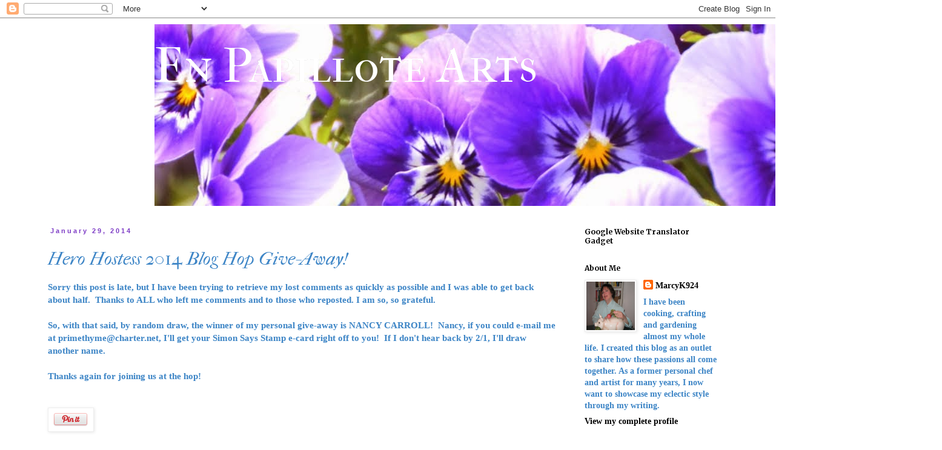

--- FILE ---
content_type: text/html; charset=UTF-8
request_url: https://enpapillotearts.blogspot.com/2014/01/hero-hostess-2014-blog-hop-give-away.html
body_size: 19667
content:
<!DOCTYPE html>
<html class='v2' dir='ltr' xmlns='http://www.w3.org/1999/xhtml' xmlns:b='http://www.google.com/2005/gml/b' xmlns:data='http://www.google.com/2005/gml/data' xmlns:expr='http://www.google.com/2005/gml/expr'>
<head>
<link href='https://www.blogger.com/static/v1/widgets/335934321-css_bundle_v2.css' rel='stylesheet' type='text/css'/>
<meta content='width=1100' name='viewport'/>
<meta content='text/html; charset=UTF-8' http-equiv='Content-Type'/>
<meta content='blogger' name='generator'/>
<link href='https://enpapillotearts.blogspot.com/favicon.ico' rel='icon' type='image/x-icon'/>
<link href='http://enpapillotearts.blogspot.com/2014/01/hero-hostess-2014-blog-hop-give-away.html' rel='canonical'/>
<link rel="alternate" type="application/atom+xml" title="              En Papillote Arts - Atom" href="https://enpapillotearts.blogspot.com/feeds/posts/default" />
<link rel="alternate" type="application/rss+xml" title="              En Papillote Arts - RSS" href="https://enpapillotearts.blogspot.com/feeds/posts/default?alt=rss" />
<link rel="service.post" type="application/atom+xml" title="              En Papillote Arts - Atom" href="https://www.blogger.com/feeds/7295895024399644861/posts/default" />

<link rel="alternate" type="application/atom+xml" title="              En Papillote Arts - Atom" href="https://enpapillotearts.blogspot.com/feeds/8537417875609709528/comments/default" />
<!--Can't find substitution for tag [blog.ieCssRetrofitLinks]-->
<meta content='http://enpapillotearts.blogspot.com/2014/01/hero-hostess-2014-blog-hop-give-away.html' property='og:url'/>
<meta content='Hero Hostess 2014 Blog Hop Give-Away!' property='og:title'/>
<meta content='Sorry this post is late, but I have been trying to retrieve my lost comments as quickly as possible and I was able to get back about half.  ...' property='og:description'/>
<title>              En Papillote Arts: Hero Hostess 2014 Blog Hop Give-Away!</title>
<style type='text/css'>@font-face{font-family:'IM Fell French Canon';font-style:italic;font-weight:400;font-display:swap;src:url(//fonts.gstatic.com/s/imfellfrenchcanon/v21/-F6gfiNtDWYfYc-tDiyiw08rrghJszkK6foXBN5AyrHw3rQ.woff2)format('woff2');unicode-range:U+0000-00FF,U+0131,U+0152-0153,U+02BB-02BC,U+02C6,U+02DA,U+02DC,U+0304,U+0308,U+0329,U+2000-206F,U+20AC,U+2122,U+2191,U+2193,U+2212,U+2215,U+FEFF,U+FFFD;}@font-face{font-family:'IM Fell French Canon SC';font-style:normal;font-weight:400;font-display:swap;src:url(//fonts.gstatic.com/s/imfellfrenchcanonsc/v23/FBVmdCru5-ifcor2bgq9V89khWcmQghEURY7H0czWhG3IkqG.woff2)format('woff2');unicode-range:U+0000-00FF,U+0131,U+0152-0153,U+02BB-02BC,U+02C6,U+02DA,U+02DC,U+0304,U+0308,U+0329,U+2000-206F,U+20AC,U+2122,U+2191,U+2193,U+2212,U+2215,U+FEFF,U+FFFD;}@font-face{font-family:'Merriweather';font-style:normal;font-weight:700;font-stretch:100%;font-display:swap;src:url(//fonts.gstatic.com/s/merriweather/v33/u-4D0qyriQwlOrhSvowK_l5UcA6zuSYEqOzpPe3HOZJ5eX1WtLaQwmYiScCmDxhtNOKl8yDrOSAaGV31CPDaYKfFQn0.woff2)format('woff2');unicode-range:U+0460-052F,U+1C80-1C8A,U+20B4,U+2DE0-2DFF,U+A640-A69F,U+FE2E-FE2F;}@font-face{font-family:'Merriweather';font-style:normal;font-weight:700;font-stretch:100%;font-display:swap;src:url(//fonts.gstatic.com/s/merriweather/v33/u-4D0qyriQwlOrhSvowK_l5UcA6zuSYEqOzpPe3HOZJ5eX1WtLaQwmYiScCmDxhtNOKl8yDrOSAaEF31CPDaYKfFQn0.woff2)format('woff2');unicode-range:U+0301,U+0400-045F,U+0490-0491,U+04B0-04B1,U+2116;}@font-face{font-family:'Merriweather';font-style:normal;font-weight:700;font-stretch:100%;font-display:swap;src:url(//fonts.gstatic.com/s/merriweather/v33/u-4D0qyriQwlOrhSvowK_l5UcA6zuSYEqOzpPe3HOZJ5eX1WtLaQwmYiScCmDxhtNOKl8yDrOSAaG131CPDaYKfFQn0.woff2)format('woff2');unicode-range:U+0102-0103,U+0110-0111,U+0128-0129,U+0168-0169,U+01A0-01A1,U+01AF-01B0,U+0300-0301,U+0303-0304,U+0308-0309,U+0323,U+0329,U+1EA0-1EF9,U+20AB;}@font-face{font-family:'Merriweather';font-style:normal;font-weight:700;font-stretch:100%;font-display:swap;src:url(//fonts.gstatic.com/s/merriweather/v33/u-4D0qyriQwlOrhSvowK_l5UcA6zuSYEqOzpPe3HOZJ5eX1WtLaQwmYiScCmDxhtNOKl8yDrOSAaGl31CPDaYKfFQn0.woff2)format('woff2');unicode-range:U+0100-02BA,U+02BD-02C5,U+02C7-02CC,U+02CE-02D7,U+02DD-02FF,U+0304,U+0308,U+0329,U+1D00-1DBF,U+1E00-1E9F,U+1EF2-1EFF,U+2020,U+20A0-20AB,U+20AD-20C0,U+2113,U+2C60-2C7F,U+A720-A7FF;}@font-face{font-family:'Merriweather';font-style:normal;font-weight:700;font-stretch:100%;font-display:swap;src:url(//fonts.gstatic.com/s/merriweather/v33/u-4D0qyriQwlOrhSvowK_l5UcA6zuSYEqOzpPe3HOZJ5eX1WtLaQwmYiScCmDxhtNOKl8yDrOSAaFF31CPDaYKfF.woff2)format('woff2');unicode-range:U+0000-00FF,U+0131,U+0152-0153,U+02BB-02BC,U+02C6,U+02DA,U+02DC,U+0304,U+0308,U+0329,U+2000-206F,U+20AC,U+2122,U+2191,U+2193,U+2212,U+2215,U+FEFF,U+FFFD;}</style>
<style id='page-skin-1' type='text/css'><!--
/*
-----------------------------------------------
Blogger Template Style
Name:     Simple
Designer: Blogger
URL:      www.blogger.com
----------------------------------------------- */
/* Content
----------------------------------------------- */
body {
font: normal bold 14px Georgia, Utopia, 'Palatino Linotype', Palatino, serif;
color: #3d85c6;
background: #ffffff none repeat scroll top left;
padding: 0 0 0 0;
}
html body .region-inner {
min-width: 0;
max-width: 100%;
width: auto;
}
h2 {
font-size: 22px;
}
a:link {
text-decoration:none;
color: #000000;
}
a:visited {
text-decoration:none;
color: #000000;
}
a:hover {
text-decoration:underline;
color: #000000;
}
.body-fauxcolumn-outer .fauxcolumn-inner {
background: transparent none repeat scroll top left;
_background-image: none;
}
.body-fauxcolumn-outer .cap-top {
position: absolute;
z-index: 1;
height: 400px;
width: 100%;
}
.body-fauxcolumn-outer .cap-top .cap-left {
width: 100%;
background: transparent none repeat-x scroll top left;
_background-image: none;
}
.content-outer {
-moz-box-shadow: 0 0 0 rgba(0, 0, 0, .15);
-webkit-box-shadow: 0 0 0 rgba(0, 0, 0, .15);
-goog-ms-box-shadow: 0 0 0 #333333;
box-shadow: 0 0 0 rgba(0, 0, 0, .15);
margin-bottom: 1px;
}
.content-inner {
padding: 10px 40px;
}
.content-inner {
background-color: #ffffff;
}
/* Header
----------------------------------------------- */
.header-outer {
background: transparent none repeat-x scroll 0 -400px;
_background-image: none;
}
.Header h1 {
font: normal normal 80px IM Fell French Canon SC;
color: #ffffff;
text-shadow: 0 0 0 rgba(0, 0, 0, .2);
}
.Header h1 a {
color: #ffffff;
}
.Header .description {
font-size: 18px;
color: #000000;
}
.header-inner .Header .titlewrapper {
padding: 22px 0;
}
.header-inner .Header .descriptionwrapper {
padding: 0 0;
}
/* Tabs
----------------------------------------------- */
.tabs-inner .section:first-child {
border-top: 0 solid #dddddd;
}
.tabs-inner .section:first-child ul {
margin-top: -1px;
border-top: 1px solid #dddddd;
border-left: 1px solid #dddddd;
border-right: 1px solid #dddddd;
}
.tabs-inner .widget ul {
background: transparent none repeat-x scroll 0 -800px;
_background-image: none;
border-bottom: 1px solid #dddddd;
margin-top: 0;
margin-left: -30px;
margin-right: -30px;
}
.tabs-inner .widget li a {
display: inline-block;
padding: .6em 1em;
font: normal bold 14px Georgia, Utopia, 'Palatino Linotype', Palatino, serif;
color: #000000;
border-left: 1px solid #ffffff;
border-right: 1px solid #dddddd;
}
.tabs-inner .widget li:first-child a {
border-left: none;
}
.tabs-inner .widget li.selected a, .tabs-inner .widget li a:hover {
color: #000000;
background-color: #eeeeee;
text-decoration: none;
}
/* Columns
----------------------------------------------- */
.main-outer {
border-top: 0 solid transparent;
}
.fauxcolumn-left-outer .fauxcolumn-inner {
border-right: 1px solid transparent;
}
.fauxcolumn-right-outer .fauxcolumn-inner {
border-left: 1px solid transparent;
}
/* Headings
----------------------------------------------- */
div.widget > h2,
div.widget h2.title {
margin: 0 0 1em 0;
font: normal bold 12px Merriweather;
color: #000000;
}
/* Widgets
----------------------------------------------- */
.widget .zippy {
color: #000000;
text-shadow: 2px 2px 1px rgba(0, 0, 0, .1);
}
.widget .popular-posts ul {
list-style: none;
}
/* Posts
----------------------------------------------- */
h2.date-header {
font: normal bold 11px Arial, Tahoma, Helvetica, FreeSans, sans-serif;
}
.date-header span {
background-color: #ffffff;
color: #7e3dc6;
padding: 0.4em;
letter-spacing: 3px;
margin: inherit;
}
.main-inner {
padding-top: 35px;
padding-bottom: 65px;
}
.main-inner .column-center-inner {
padding: 0 0;
}
.main-inner .column-center-inner .section {
margin: 0 1em;
}
.post {
margin: 0 0 45px 0;
}
h3.post-title, .comments h4 {
font: italic normal 30px IM Fell French Canon;
margin: .75em 0 0;
}
.post-body {
font-size: 110%;
line-height: 1.4;
position: relative;
}
.post-body img, .post-body .tr-caption-container, .Profile img, .Image img,
.BlogList .item-thumbnail img {
padding: 2px;
background: #ffffff;
border: 1px solid #eeeeee;
-moz-box-shadow: 1px 1px 5px rgba(0, 0, 0, .1);
-webkit-box-shadow: 1px 1px 5px rgba(0, 0, 0, .1);
box-shadow: 1px 1px 5px rgba(0, 0, 0, .1);
}
.post-body img, .post-body .tr-caption-container {
padding: 5px;
}
.post-body .tr-caption-container {
color: #3d85c6;
}
.post-body .tr-caption-container img {
padding: 0;
background: transparent;
border: none;
-moz-box-shadow: 0 0 0 rgba(0, 0, 0, .1);
-webkit-box-shadow: 0 0 0 rgba(0, 0, 0, .1);
box-shadow: 0 0 0 rgba(0, 0, 0, .1);
}
.post-header {
margin: 0 0 1.5em;
line-height: 1.6;
font-size: 90%;
}
.post-footer {
margin: 20px -2px 0;
padding: 5px 10px;
color: #666666;
background-color: #eeeeee;
border-bottom: 1px solid #eeeeee;
line-height: 1.6;
font-size: 90%;
}
#comments .comment-author {
padding-top: 1.5em;
border-top: 1px solid transparent;
background-position: 0 1.5em;
}
#comments .comment-author:first-child {
padding-top: 0;
border-top: none;
}
.avatar-image-container {
margin: .2em 0 0;
}
#comments .avatar-image-container img {
border: 1px solid #eeeeee;
}
/* Comments
----------------------------------------------- */
.comments .comments-content .icon.blog-author {
background-repeat: no-repeat;
background-image: url([data-uri]);
}
.comments .comments-content .loadmore a {
border-top: 1px solid #000000;
border-bottom: 1px solid #000000;
}
.comments .comment-thread.inline-thread {
background-color: #eeeeee;
}
.comments .continue {
border-top: 2px solid #000000;
}
/* Accents
---------------------------------------------- */
.section-columns td.columns-cell {
border-left: 1px solid transparent;
}
.blog-pager {
background: transparent url(//www.blogblog.com/1kt/simple/paging_dot.png) repeat-x scroll top center;
}
.blog-pager-older-link, .home-link,
.blog-pager-newer-link {
background-color: #ffffff;
padding: 5px;
}
.footer-outer {
border-top: 1px dashed #bbbbbb;
}
/* Mobile
----------------------------------------------- */
body.mobile  {
background-size: auto;
}
.mobile .body-fauxcolumn-outer {
background: transparent none repeat scroll top left;
}
.mobile .body-fauxcolumn-outer .cap-top {
background-size: 100% auto;
}
.mobile .content-outer {
-webkit-box-shadow: 0 0 3px rgba(0, 0, 0, .15);
box-shadow: 0 0 3px rgba(0, 0, 0, .15);
}
.mobile .tabs-inner .widget ul {
margin-left: 0;
margin-right: 0;
}
.mobile .post {
margin: 0;
}
.mobile .main-inner .column-center-inner .section {
margin: 0;
}
.mobile .date-header span {
padding: 0.1em 10px;
margin: 0 -10px;
}
.mobile h3.post-title {
margin: 0;
}
.mobile .blog-pager {
background: transparent none no-repeat scroll top center;
}
.mobile .footer-outer {
border-top: none;
}
.mobile .main-inner, .mobile .footer-inner {
background-color: #ffffff;
}
.mobile-index-contents {
color: #3d85c6;
}
.mobile-link-button {
background-color: #000000;
}
.mobile-link-button a:link, .mobile-link-button a:visited {
color: #ffffff;
}
.mobile .tabs-inner .section:first-child {
border-top: none;
}
.mobile .tabs-inner .PageList .widget-content {
background-color: #eeeeee;
color: #000000;
border-top: 1px solid #dddddd;
border-bottom: 1px solid #dddddd;
}
.mobile .tabs-inner .PageList .widget-content .pagelist-arrow {
border-left: 1px solid #dddddd;
}
.header-outer {
margin-left:190px;
}
--></style>
<style id='template-skin-1' type='text/css'><!--
body {
min-width: 1230px;
}
.content-outer, .content-fauxcolumn-outer, .region-inner {
min-width: 1230px;
max-width: 1230px;
_width: 1230px;
}
.main-inner .columns {
padding-left: 0;
padding-right: 280px;
}
.main-inner .fauxcolumn-center-outer {
left: 0;
right: 280px;
/* IE6 does not respect left and right together */
_width: expression(this.parentNode.offsetWidth -
parseInt("0") -
parseInt("280px") + 'px');
}
.main-inner .fauxcolumn-left-outer {
width: 0;
}
.main-inner .fauxcolumn-right-outer {
width: 280px;
}
.main-inner .column-left-outer {
width: 0;
right: 100%;
margin-left: -0;
}
.main-inner .column-right-outer {
width: 280px;
margin-right: -280px;
}
#layout {
min-width: 0;
}
#layout .content-outer {
min-width: 0;
width: 800px;
}
#layout .region-inner {
min-width: 0;
width: auto;
}
--></style>
<link href='https://www.blogger.com/dyn-css/authorization.css?targetBlogID=7295895024399644861&amp;zx=b46e0a67-b437-49b6-9a3c-2bb99ec63cf5' media='none' onload='if(media!=&#39;all&#39;)media=&#39;all&#39;' rel='stylesheet'/><noscript><link href='https://www.blogger.com/dyn-css/authorization.css?targetBlogID=7295895024399644861&amp;zx=b46e0a67-b437-49b6-9a3c-2bb99ec63cf5' rel='stylesheet'/></noscript>
<meta name='google-adsense-platform-account' content='ca-host-pub-1556223355139109'/>
<meta name='google-adsense-platform-domain' content='blogspot.com'/>

</head>
<body class='loading variant-simplysimple'>
<div class='navbar section' id='navbar'><div class='widget Navbar' data-version='1' id='Navbar1'><script type="text/javascript">
    function setAttributeOnload(object, attribute, val) {
      if(window.addEventListener) {
        window.addEventListener('load',
          function(){ object[attribute] = val; }, false);
      } else {
        window.attachEvent('onload', function(){ object[attribute] = val; });
      }
    }
  </script>
<div id="navbar-iframe-container"></div>
<script type="text/javascript" src="https://apis.google.com/js/platform.js"></script>
<script type="text/javascript">
      gapi.load("gapi.iframes:gapi.iframes.style.bubble", function() {
        if (gapi.iframes && gapi.iframes.getContext) {
          gapi.iframes.getContext().openChild({
              url: 'https://www.blogger.com/navbar/7295895024399644861?po\x3d8537417875609709528\x26origin\x3dhttps://enpapillotearts.blogspot.com',
              where: document.getElementById("navbar-iframe-container"),
              id: "navbar-iframe"
          });
        }
      });
    </script><script type="text/javascript">
(function() {
var script = document.createElement('script');
script.type = 'text/javascript';
script.src = '//pagead2.googlesyndication.com/pagead/js/google_top_exp.js';
var head = document.getElementsByTagName('head')[0];
if (head) {
head.appendChild(script);
}})();
</script>
</div></div>
<div class='body-fauxcolumns'>
<div class='fauxcolumn-outer body-fauxcolumn-outer'>
<div class='cap-top'>
<div class='cap-left'></div>
<div class='cap-right'></div>
</div>
<div class='fauxborder-left'>
<div class='fauxborder-right'></div>
<div class='fauxcolumn-inner'>
</div>
</div>
<div class='cap-bottom'>
<div class='cap-left'></div>
<div class='cap-right'></div>
</div>
</div>
</div>
<div class='content'>
<div class='content-fauxcolumns'>
<div class='fauxcolumn-outer content-fauxcolumn-outer'>
<div class='cap-top'>
<div class='cap-left'></div>
<div class='cap-right'></div>
</div>
<div class='fauxborder-left'>
<div class='fauxborder-right'></div>
<div class='fauxcolumn-inner'>
</div>
</div>
<div class='cap-bottom'>
<div class='cap-left'></div>
<div class='cap-right'></div>
</div>
</div>
</div>
<div class='content-outer'>
<div class='content-cap-top cap-top'>
<div class='cap-left'></div>
<div class='cap-right'></div>
</div>
<div class='fauxborder-left content-fauxborder-left'>
<div class='fauxborder-right content-fauxborder-right'></div>
<div class='content-inner'>
<header>
<div class='header-outer'>
<div class='header-cap-top cap-top'>
<div class='cap-left'></div>
<div class='cap-right'></div>
</div>
<div class='fauxborder-left header-fauxborder-left'>
<div class='fauxborder-right header-fauxborder-right'></div>
<div class='region-inner header-inner'>
<div class='header section' id='header'><div class='widget Header' data-version='1' id='Header1'>
<div id='header-inner' style='background-image: url("https://blogger.googleusercontent.com/img/b/R29vZ2xl/AVvXsEgRlwZpelag-D7yr_g_MKQOA7TTIY876PftnLb5bBxN92bGvWvOE2fLEVZJUtHhW7mhEdLpj5bTdkNRjaLIMhcT0GwNXC3hUWt6eJHg8GTz19vs3YiTKNrVZvXPczt5JSVSYGU9YWtYTGZ1/s1600/Pansies.jpg"); background-position: left; width: 1300px; min-height: 300px; _height: 300px; background-repeat: no-repeat; '>
<div class='titlewrapper' style='background: transparent'>
<h1 class='title' style='background: transparent; border-width: 0px'>
<a href='https://enpapillotearts.blogspot.com/'>
              En Papillote Arts
</a>
</h1>
</div>
<div class='descriptionwrapper'>
<p class='description'><span>
</span></p>
</div>
</div>
</div></div>
</div>
</div>
<div class='header-cap-bottom cap-bottom'>
<div class='cap-left'></div>
<div class='cap-right'></div>
</div>
</div>
</header>
<div class='tabs-outer'>
<div class='tabs-cap-top cap-top'>
<div class='cap-left'></div>
<div class='cap-right'></div>
</div>
<div class='fauxborder-left tabs-fauxborder-left'>
<div class='fauxborder-right tabs-fauxborder-right'></div>
<div class='region-inner tabs-inner'>
<div class='tabs no-items section' id='crosscol'></div>
<div class='tabs no-items section' id='crosscol-overflow'></div>
</div>
</div>
<div class='tabs-cap-bottom cap-bottom'>
<div class='cap-left'></div>
<div class='cap-right'></div>
</div>
</div>
<div class='main-outer'>
<div class='main-cap-top cap-top'>
<div class='cap-left'></div>
<div class='cap-right'></div>
</div>
<div class='fauxborder-left main-fauxborder-left'>
<div class='fauxborder-right main-fauxborder-right'></div>
<div class='region-inner main-inner'>
<div class='columns fauxcolumns'>
<div class='fauxcolumn-outer fauxcolumn-center-outer'>
<div class='cap-top'>
<div class='cap-left'></div>
<div class='cap-right'></div>
</div>
<div class='fauxborder-left'>
<div class='fauxborder-right'></div>
<div class='fauxcolumn-inner'>
</div>
</div>
<div class='cap-bottom'>
<div class='cap-left'></div>
<div class='cap-right'></div>
</div>
</div>
<div class='fauxcolumn-outer fauxcolumn-left-outer'>
<div class='cap-top'>
<div class='cap-left'></div>
<div class='cap-right'></div>
</div>
<div class='fauxborder-left'>
<div class='fauxborder-right'></div>
<div class='fauxcolumn-inner'>
</div>
</div>
<div class='cap-bottom'>
<div class='cap-left'></div>
<div class='cap-right'></div>
</div>
</div>
<div class='fauxcolumn-outer fauxcolumn-right-outer'>
<div class='cap-top'>
<div class='cap-left'></div>
<div class='cap-right'></div>
</div>
<div class='fauxborder-left'>
<div class='fauxborder-right'></div>
<div class='fauxcolumn-inner'>
</div>
</div>
<div class='cap-bottom'>
<div class='cap-left'></div>
<div class='cap-right'></div>
</div>
</div>
<!-- corrects IE6 width calculation -->
<div class='columns-inner'>
<div class='column-center-outer'>
<div class='column-center-inner'>
<div class='main section' id='main'><div class='widget Blog' data-version='1' id='Blog1'>
<div class='blog-posts hfeed'>

          <div class="date-outer">
        
<h2 class='date-header'><span>January 29, 2014</span></h2>

          <div class="date-posts">
        
<div class='post-outer'>
<div class='post hentry'>
<a name='8537417875609709528'></a>
<h3 class='post-title entry-title'>
Hero Hostess 2014 Blog Hop Give-Away!
</h3>
<div class='post-header'>
<div class='post-header-line-1'></div>
</div>
<div class='post-body entry-content' id='post-body-8537417875609709528'>
Sorry this post is late, but I have been trying to retrieve my lost comments as quickly as possible and I was able to get back about half.&nbsp; Thanks to ALL who left me comments and to those who reposted. I am so, so grateful.<br />
<br />
So, with that said, by random draw, the winner of my personal give-away is NANCY CARROLL!&nbsp; Nancy, if you could e-mail me at primethyme@charter.net, I'll get your Simon Says Stamp e-card right off to you!&nbsp; If I don't hear back by 2/1, I'll draw another name.<br />
<br />
Thanks again for joining us at the hop!<br />
<br />
<br />
<a href='javascript:void((function()%7Bvar%20e=document.createElement(&#39;script&#39;);e.setAttribute(&#39;type&#39;,&#39;text/javascript&#39;);e.setAttribute(&#39;charset&#39;,&#39;UTF-8&#39;);e.setAttribute(&#39;src&#39;,&#39;http://assets.pinterest.com/js/pinmarklet.js?r=&#39;+Math.random()*99999999);document.body.appendChild(e)%7D)());'><img alt="Pin It" onclick="doPinIt();" src="https://lh3.googleusercontent.com/blogger_img_proxy/AEn0k_tsVCzJw9MLRhImfsqm6ItCpjnkvj41uRn9MldNOukCaESim4nD4NOKuRfDO39MXcg2gaxF47oGR7tvautEnwLFe0at7dVZm84wPdM0ESdvmT4=s0-d" style="margin: 0 0 -5px 0;"></a>
<div style='clear: both;'></div>
</div>
<div class='post-footer'>
<div class='post-footer-line post-footer-line-1'><span class='post-author vcard'>
Posted by
<span class='fn'>
<a href='https://www.blogger.com/profile/09399918481844343233' rel='author' title='author profile'>
MarcyK924
</a>
</span>
</span>
<span class='post-comment-link'>
</span>
<span class='post-timestamp'>
at
<a class='timestamp-link' href='https://enpapillotearts.blogspot.com/2014/01/hero-hostess-2014-blog-hop-give-away.html' rel='bookmark' title='permanent link'><abbr class='published' title='2014-01-29T12:42:00-05:00'>12:42&#8239;PM</abbr></a>
</span>
</div>
<div class='post-footer-line post-footer-line-2'><span class='post-icons'>
<span class='item-control blog-admin pid-1918638663'>
<a href='https://www.blogger.com/post-edit.g?blogID=7295895024399644861&postID=8537417875609709528&from=pencil' title='Edit Post'>
<img alt='' class='icon-action' height='18' src='https://resources.blogblog.com/img/icon18_edit_allbkg.gif' width='18'/>
</a>
</span>
</span>
</div>
<div class='post-footer-line post-footer-line-3'></div>
</div>
</div>
<div class='comments' id='comments'>
<a name='comments'></a>
<h4>No comments:</h4>
<div id='Blog1_comments-block-wrapper'>
<dl class='avatar-comment-indent' id='comments-block'>
</dl>
</div>
<p class='comment-footer'>
<a href='https://www.blogger.com/comment/fullpage/post/7295895024399644861/8537417875609709528' onclick='javascript:window.open(this.href, "bloggerPopup", "toolbar=0,location=0,statusbar=1,menubar=0,scrollbars=yes,width=640,height=500"); return false;'>Post a Comment</a>
</p>
</div>
</div>

        </div></div>
      
</div>
<div class='blog-pager' id='blog-pager'>
<span id='blog-pager-newer-link'>
<a class='blog-pager-newer-link' href='https://enpapillotearts.blogspot.com/2014/02/give-away-winner-announced.html' id='Blog1_blog-pager-newer-link' title='Newer Post'>Newer Post</a>
</span>
<span id='blog-pager-older-link'>
<a class='blog-pager-older-link' href='https://enpapillotearts.blogspot.com/2014/01/hero-arts-hostess-blog-hop-2014-is-here.html' id='Blog1_blog-pager-older-link' title='Older Post'>Older Post</a>
</span>
<a class='home-link' href='https://enpapillotearts.blogspot.com/'>Home</a>
</div>
<div class='clear'></div>
<div class='post-feeds'>
<div class='feed-links'>
Subscribe to:
<a class='feed-link' href='https://enpapillotearts.blogspot.com/feeds/8537417875609709528/comments/default' target='_blank' type='application/atom+xml'>Post Comments (Atom)</a>
</div>
</div>
</div></div>
</div>
</div>
<div class='column-left-outer'>
<div class='column-left-inner'>
<aside>
</aside>
</div>
</div>
<div class='column-right-outer'>
<div class='column-right-inner'>
<aside>
<div class='sidebar section' id='sidebar-right-1'><div class='widget HTML' data-version='1' id='HTML22'>
<h2 class='title'>Google Website Translator Gadget</h2>
<div class='widget-content'>
<div id="google_translate_element"></div><script>
function googleTranslateElementInit() {
  new google.translate.TranslateElement({
    pageLanguage: 'en'
  }, 'google_translate_element');
}
</script><script src="//translate.google.com/translate_a/element.js?cb=googleTranslateElementInit"></script>
</div>
<div class='clear'></div>
</div><div class='widget Profile' data-version='1' id='Profile1'>
<h2>About Me</h2>
<div class='widget-content'>
<a href='https://www.blogger.com/profile/09399918481844343233'><img alt='My photo' class='profile-img' height='80' src='//blogger.googleusercontent.com/img/b/R29vZ2xl/AVvXsEh6PV5tZSQWe1e8mUGggDDzmD_n3hJ8_9POoDWcapko92DmeDlZ6KNVP-dPNVT-hA8G9vYELxaSvoeffXvbjOD0O9OGn0A5pCF4qe1dzQQgw-LxXtqhZaLEmYR9PsxZFX0/s220/IMG_0082.jpg' width='80'/></a>
<dl class='profile-datablock'>
<dt class='profile-data'>
<a class='profile-name-link g-profile' href='https://www.blogger.com/profile/09399918481844343233' rel='author' style='background-image: url(//www.blogger.com/img/logo-16.png);'>
MarcyK924
</a>
</dt>
<dd class='profile-textblock'>I have been cooking, crafting and gardening almost my whole life. I created this blog as an outlet to share how these passions all come together. As a former personal chef and artist for many years, I now want to showcase my eclectic style through my writing.</dd>
</dl>
<a class='profile-link' href='https://www.blogger.com/profile/09399918481844343233' rel='author'>View my complete profile</a>
<div class='clear'></div>
</div>
</div><div class='widget HTML' data-version='1' id='HTML13'>
<div class='widget-content'>
<a href="http://s53.photobucket.com/albums/g63/marcycooks/?action=view&amp;current=ALUMNI_BLINKIE_marcy.gif" target="_blank"><img src="https://lh3.googleusercontent.com/blogger_img_proxy/AEn0k_vn8ehWy3IznSAt1llr0F41h9HDTSj2xzfofA4Wk8tVTlgO1WqYEYk5DAgh0j37oQ2Ly_eBI6hNbxJhVrhLkqT9Raq9G4XuU-DfL4uNMhdvS93JstWhGCGPmtMqFqE7HuWhTyIm_W1oidieDxg=s0-d" border="0" alt="alumni blinkie"></a>
</div>
<div class='clear'></div>
</div><div class='widget Image' data-version='1' id='Image11'>
<div class='widget-content'>
<a href='http://pinterest.com/marcyk/pins/'>
<img alt='' height='26' id='Image11_img' src='https://blogger.googleusercontent.com/img/b/R29vZ2xl/AVvXsEhjjqsu3QoILpheq-0iZyzqGNCu6NH86se0qSPmySLQ73yHjiDKxh3ir36ObN-dll3EOC3kBx3h37X-TXVBvdePA4zvFeiVyiXcGX43uoH_0Sdb4MmG_vvsdN338WYgej1rJZsJ5AjVLC_y/s220/follow-on-pinterest-button.png' width='156'/>
</a>
<br/>
</div>
<div class='clear'></div>
</div><div class='widget Image' data-version='1' id='Image3'>
<h2>My Fluffy White Frosting</h2>
<div class='widget-content'>
<img alt='My Fluffy White Frosting' height='208' id='Image3_img' src='https://blogger.googleusercontent.com/img/b/R29vZ2xl/AVvXsEjgfa7EqnhlxeLnDy5EJY9nGXRUQzxCdkeVUoS5HPVkZ8RLnZRy3_Hubg_0Yi9fPEvZ00MOYi3mS9-lpd0y5LVU2LFTNz8rv07gGvfubwfBsPlelyRTPJ_iE-kVq_2RK5JIB82-6ebppXSx/s220/IMG_0136.JPG' width='220'/>
<br/>
<span class='caption'>Beau</span>
</div>
<div class='clear'></div>
</div><div class='widget Image' data-version='1' id='Image2'>
<h2>My Big Chocolate Cupcake</h2>
<div class='widget-content'>
<img alt='My Big Chocolate Cupcake' height='269' id='Image2_img' src='https://blogger.googleusercontent.com/img/b/R29vZ2xl/AVvXsEgtcT4pYU3XxoDGAhyphenhyphencv-Q6RmCuc2mZv7lGSHKJTOn7sAS7bRo4X7u8SBz6i2bXLxaHFUTTNVP0hUtasu0hWsN_MPQ9HhfOjPU4Oat7BtGRuMAhltXv8PJ_Nlj2XVj2Ce8mFV8txyiNvYz6/s300/IMG00036.jpg' width='300'/>
<br/>
<span class='caption'>Rowdy</span>
</div>
<div class='clear'></div>
</div><div class='widget Image' data-version='1' id='Image1'>
<div class='widget-content'>
<img alt='' height='150' id='Image1_img' src='//2.bp.blogspot.com/__RW3GFcS4xc/S3MpBaVnWOI/AAAAAAAAAEw/RMrYyCQ9tOA/S220/organ+donor+logo+ribbon.jpg' width='91'/>
<br/>
<span class='caption'>My Husband, My Hero</span>
</div>
<div class='clear'></div>
</div><div class='widget Image' data-version='1' id='Image18'>
<h2>Favorite  Classes</h2>
<div class='widget-content'>
<img alt='Favorite  Classes' height='125' id='Image18_img' src='https://blogger.googleusercontent.com/img/b/R29vZ2xl/AVvXsEhKXfQRbKg-dFCn0pI9cMZJkDDqPQQPVHqNmXlbVSIs17lBIG6rhJcT1KACYhGvbxgs95SOjACdoV3j5ET3fOUI61frJwQSWoDVvwGT5GociU5d9PeytpgqpLNx8gn108PLEZyunmakalgJ/s1600/online+card+classes.gif' width='125'/>
<br/>
</div>
<div class='clear'></div>
</div><div class='widget Image' data-version='1' id='Image10'>
<h2>PAST DESIGN TEAMS</h2>
<div class='widget-content'>
<a href='http://ourcreativecorner6.blogspot.com/'>
<img alt='PAST DESIGN TEAMS' height='80' id='Image10_img' src='https://blogger.googleusercontent.com/img/b/R29vZ2xl/AVvXsEjZ127QtrKhVuLgt-d0YzRr_OKPjuancaSlmmzHCtqO_6Ux6oquT8t3SlCgLTBFIsnrx42xTT87x8RPvBx1_yAZPXUMUfSIwsCVW0e4xS9vYHiy1fkhdsJODbJ7KdkA89WUcE_9LQnZdjMA/s190/OCC+DT+Sidebar3.jpg' width='190'/>
</a>
<br/>
</div>
<div class='clear'></div>
</div><div class='widget HTML' data-version='1' id='HTML23'>
<div class='widget-content'>
<center>    
<a href="http://s429.photobucket.com/albums/qq18/skraptaculardesigns/?action=view&amp;current=stampblinkie.gif" target="_blank"><img src="https://lh3.googleusercontent.com/blogger_img_proxy/AEn0k_tB7yLbx0CfFfXTohHeH6Wr-T8KeY6IPxmBDmjvHefalTG6fPJTRYbslBf9tJXdG4l-68BTA9OZq0Jxi5_Q7TdqfvuDkvZfFA25gL3aCIELlqcLFkjPN2z79m556Hd2EeolRwKprZhxtS1beXXdK6hQmJ8=s0-d" border="0" alt="Photobucket"></a>
</center>
</div>
<div class='clear'></div>
</div><div class='widget HTML' data-version='1' id='HTML19'>
<div class='widget-content'>
<a href="http://www.bloglovin.com/en/blog/4605815" title="Follow En Papillote Arts on Bloglovin"><img src="https://lh3.googleusercontent.com/blogger_img_proxy/AEn0k_vPjKwqzNPG2UAY0U9yvGL1RYCbnwFUVxXrfol4hul4Ub2eNEkNmlBE-0-RR1qK2nlH2svhW2OZGwUU1JJCXzXglHO1DDqOIyR2X3rcYO8lcN_yrxhYzTiQ_Oz_weQfmrfe=s0-d" alt="Follow on Bloglovin" border="0"></a>
</div>
<div class='clear'></div>
</div><div class='widget Followers' data-version='1' id='Followers1'>
<h2 class='title'>Followers</h2>
<div class='widget-content'>
<div id='Followers1-wrapper'>
<div style='margin-right:2px;'>
<div><script type="text/javascript" src="https://apis.google.com/js/platform.js"></script>
<div id="followers-iframe-container"></div>
<script type="text/javascript">
    window.followersIframe = null;
    function followersIframeOpen(url) {
      gapi.load("gapi.iframes", function() {
        if (gapi.iframes && gapi.iframes.getContext) {
          window.followersIframe = gapi.iframes.getContext().openChild({
            url: url,
            where: document.getElementById("followers-iframe-container"),
            messageHandlersFilter: gapi.iframes.CROSS_ORIGIN_IFRAMES_FILTER,
            messageHandlers: {
              '_ready': function(obj) {
                window.followersIframe.getIframeEl().height = obj.height;
              },
              'reset': function() {
                window.followersIframe.close();
                followersIframeOpen("https://www.blogger.com/followers/frame/7295895024399644861?colors\x3dCgt0cmFuc3BhcmVudBILdHJhbnNwYXJlbnQaByMzZDg1YzYiByMwMDAwMDAqByNmZmZmZmYyByMwMDAwMDA6ByMzZDg1YzZCByMwMDAwMDBKByMwMDAwMDBSByMwMDAwMDBaC3RyYW5zcGFyZW50\x26pageSize\x3d21\x26hl\x3den\x26origin\x3dhttps://enpapillotearts.blogspot.com");
              },
              'open': function(url) {
                window.followersIframe.close();
                followersIframeOpen(url);
              }
            }
          });
        }
      });
    }
    followersIframeOpen("https://www.blogger.com/followers/frame/7295895024399644861?colors\x3dCgt0cmFuc3BhcmVudBILdHJhbnNwYXJlbnQaByMzZDg1YzYiByMwMDAwMDAqByNmZmZmZmYyByMwMDAwMDA6ByMzZDg1YzZCByMwMDAwMDBKByMwMDAwMDBSByMwMDAwMDBaC3RyYW5zcGFyZW50\x26pageSize\x3d21\x26hl\x3den\x26origin\x3dhttps://enpapillotearts.blogspot.com");
  </script></div>
</div>
</div>
<div class='clear'></div>
</div>
</div><div class='widget BlogArchive' data-version='1' id='BlogArchive1'>
<h2>Blog Archive</h2>
<div class='widget-content'>
<div id='ArchiveList'>
<div id='BlogArchive1_ArchiveList'>
<ul class='hierarchy'>
<li class='archivedate collapsed'>
<a class='toggle' href='javascript:void(0)'>
<span class='zippy'>

        &#9658;&#160;
      
</span>
</a>
<a class='post-count-link' href='https://enpapillotearts.blogspot.com/2015/'>
2015
</a>
<span class='post-count' dir='ltr'>(1)</span>
<ul class='hierarchy'>
<li class='archivedate collapsed'>
<a class='toggle' href='javascript:void(0)'>
<span class='zippy'>

        &#9658;&#160;
      
</span>
</a>
<a class='post-count-link' href='https://enpapillotearts.blogspot.com/2015/02/'>
February
</a>
<span class='post-count' dir='ltr'>(1)</span>
</li>
</ul>
</li>
</ul>
<ul class='hierarchy'>
<li class='archivedate expanded'>
<a class='toggle' href='javascript:void(0)'>
<span class='zippy toggle-open'>

        &#9660;&#160;
      
</span>
</a>
<a class='post-count-link' href='https://enpapillotearts.blogspot.com/2014/'>
2014
</a>
<span class='post-count' dir='ltr'>(7)</span>
<ul class='hierarchy'>
<li class='archivedate collapsed'>
<a class='toggle' href='javascript:void(0)'>
<span class='zippy'>

        &#9658;&#160;
      
</span>
</a>
<a class='post-count-link' href='https://enpapillotearts.blogspot.com/2014/03/'>
March
</a>
<span class='post-count' dir='ltr'>(1)</span>
</li>
</ul>
<ul class='hierarchy'>
<li class='archivedate collapsed'>
<a class='toggle' href='javascript:void(0)'>
<span class='zippy'>

        &#9658;&#160;
      
</span>
</a>
<a class='post-count-link' href='https://enpapillotearts.blogspot.com/2014/02/'>
February
</a>
<span class='post-count' dir='ltr'>(4)</span>
</li>
</ul>
<ul class='hierarchy'>
<li class='archivedate expanded'>
<a class='toggle' href='javascript:void(0)'>
<span class='zippy toggle-open'>

        &#9660;&#160;
      
</span>
</a>
<a class='post-count-link' href='https://enpapillotearts.blogspot.com/2014/01/'>
January
</a>
<span class='post-count' dir='ltr'>(2)</span>
<ul class='posts'>
<li><a href='https://enpapillotearts.blogspot.com/2014/01/hero-hostess-2014-blog-hop-give-away.html'>Hero Hostess 2014 Blog Hop Give-Away!</a></li>
<li><a href='https://enpapillotearts.blogspot.com/2014/01/hero-arts-hostess-blog-hop-2014-is-here.html'>Hero Arts Hostess Blog Hop 2014 is Here and a Give...</a></li>
</ul>
</li>
</ul>
</li>
</ul>
<ul class='hierarchy'>
<li class='archivedate collapsed'>
<a class='toggle' href='javascript:void(0)'>
<span class='zippy'>

        &#9658;&#160;
      
</span>
</a>
<a class='post-count-link' href='https://enpapillotearts.blogspot.com/2013/'>
2013
</a>
<span class='post-count' dir='ltr'>(18)</span>
<ul class='hierarchy'>
<li class='archivedate collapsed'>
<a class='toggle' href='javascript:void(0)'>
<span class='zippy'>

        &#9658;&#160;
      
</span>
</a>
<a class='post-count-link' href='https://enpapillotearts.blogspot.com/2013/11/'>
November
</a>
<span class='post-count' dir='ltr'>(6)</span>
</li>
</ul>
<ul class='hierarchy'>
<li class='archivedate collapsed'>
<a class='toggle' href='javascript:void(0)'>
<span class='zippy'>

        &#9658;&#160;
      
</span>
</a>
<a class='post-count-link' href='https://enpapillotearts.blogspot.com/2013/07/'>
July
</a>
<span class='post-count' dir='ltr'>(1)</span>
</li>
</ul>
<ul class='hierarchy'>
<li class='archivedate collapsed'>
<a class='toggle' href='javascript:void(0)'>
<span class='zippy'>

        &#9658;&#160;
      
</span>
</a>
<a class='post-count-link' href='https://enpapillotearts.blogspot.com/2013/05/'>
May
</a>
<span class='post-count' dir='ltr'>(2)</span>
</li>
</ul>
<ul class='hierarchy'>
<li class='archivedate collapsed'>
<a class='toggle' href='javascript:void(0)'>
<span class='zippy'>

        &#9658;&#160;
      
</span>
</a>
<a class='post-count-link' href='https://enpapillotearts.blogspot.com/2013/03/'>
March
</a>
<span class='post-count' dir='ltr'>(4)</span>
</li>
</ul>
<ul class='hierarchy'>
<li class='archivedate collapsed'>
<a class='toggle' href='javascript:void(0)'>
<span class='zippy'>

        &#9658;&#160;
      
</span>
</a>
<a class='post-count-link' href='https://enpapillotearts.blogspot.com/2013/01/'>
January
</a>
<span class='post-count' dir='ltr'>(5)</span>
</li>
</ul>
</li>
</ul>
<ul class='hierarchy'>
<li class='archivedate collapsed'>
<a class='toggle' href='javascript:void(0)'>
<span class='zippy'>

        &#9658;&#160;
      
</span>
</a>
<a class='post-count-link' href='https://enpapillotearts.blogspot.com/2012/'>
2012
</a>
<span class='post-count' dir='ltr'>(54)</span>
<ul class='hierarchy'>
<li class='archivedate collapsed'>
<a class='toggle' href='javascript:void(0)'>
<span class='zippy'>

        &#9658;&#160;
      
</span>
</a>
<a class='post-count-link' href='https://enpapillotearts.blogspot.com/2012/12/'>
December
</a>
<span class='post-count' dir='ltr'>(3)</span>
</li>
</ul>
<ul class='hierarchy'>
<li class='archivedate collapsed'>
<a class='toggle' href='javascript:void(0)'>
<span class='zippy'>

        &#9658;&#160;
      
</span>
</a>
<a class='post-count-link' href='https://enpapillotearts.blogspot.com/2012/11/'>
November
</a>
<span class='post-count' dir='ltr'>(3)</span>
</li>
</ul>
<ul class='hierarchy'>
<li class='archivedate collapsed'>
<a class='toggle' href='javascript:void(0)'>
<span class='zippy'>

        &#9658;&#160;
      
</span>
</a>
<a class='post-count-link' href='https://enpapillotearts.blogspot.com/2012/10/'>
October
</a>
<span class='post-count' dir='ltr'>(4)</span>
</li>
</ul>
<ul class='hierarchy'>
<li class='archivedate collapsed'>
<a class='toggle' href='javascript:void(0)'>
<span class='zippy'>

        &#9658;&#160;
      
</span>
</a>
<a class='post-count-link' href='https://enpapillotearts.blogspot.com/2012/09/'>
September
</a>
<span class='post-count' dir='ltr'>(5)</span>
</li>
</ul>
<ul class='hierarchy'>
<li class='archivedate collapsed'>
<a class='toggle' href='javascript:void(0)'>
<span class='zippy'>

        &#9658;&#160;
      
</span>
</a>
<a class='post-count-link' href='https://enpapillotearts.blogspot.com/2012/08/'>
August
</a>
<span class='post-count' dir='ltr'>(5)</span>
</li>
</ul>
<ul class='hierarchy'>
<li class='archivedate collapsed'>
<a class='toggle' href='javascript:void(0)'>
<span class='zippy'>

        &#9658;&#160;
      
</span>
</a>
<a class='post-count-link' href='https://enpapillotearts.blogspot.com/2012/07/'>
July
</a>
<span class='post-count' dir='ltr'>(2)</span>
</li>
</ul>
<ul class='hierarchy'>
<li class='archivedate collapsed'>
<a class='toggle' href='javascript:void(0)'>
<span class='zippy'>

        &#9658;&#160;
      
</span>
</a>
<a class='post-count-link' href='https://enpapillotearts.blogspot.com/2012/06/'>
June
</a>
<span class='post-count' dir='ltr'>(5)</span>
</li>
</ul>
<ul class='hierarchy'>
<li class='archivedate collapsed'>
<a class='toggle' href='javascript:void(0)'>
<span class='zippy'>

        &#9658;&#160;
      
</span>
</a>
<a class='post-count-link' href='https://enpapillotearts.blogspot.com/2012/05/'>
May
</a>
<span class='post-count' dir='ltr'>(5)</span>
</li>
</ul>
<ul class='hierarchy'>
<li class='archivedate collapsed'>
<a class='toggle' href='javascript:void(0)'>
<span class='zippy'>

        &#9658;&#160;
      
</span>
</a>
<a class='post-count-link' href='https://enpapillotearts.blogspot.com/2012/04/'>
April
</a>
<span class='post-count' dir='ltr'>(5)</span>
</li>
</ul>
<ul class='hierarchy'>
<li class='archivedate collapsed'>
<a class='toggle' href='javascript:void(0)'>
<span class='zippy'>

        &#9658;&#160;
      
</span>
</a>
<a class='post-count-link' href='https://enpapillotearts.blogspot.com/2012/03/'>
March
</a>
<span class='post-count' dir='ltr'>(5)</span>
</li>
</ul>
<ul class='hierarchy'>
<li class='archivedate collapsed'>
<a class='toggle' href='javascript:void(0)'>
<span class='zippy'>

        &#9658;&#160;
      
</span>
</a>
<a class='post-count-link' href='https://enpapillotearts.blogspot.com/2012/02/'>
February
</a>
<span class='post-count' dir='ltr'>(4)</span>
</li>
</ul>
<ul class='hierarchy'>
<li class='archivedate collapsed'>
<a class='toggle' href='javascript:void(0)'>
<span class='zippy'>

        &#9658;&#160;
      
</span>
</a>
<a class='post-count-link' href='https://enpapillotearts.blogspot.com/2012/01/'>
January
</a>
<span class='post-count' dir='ltr'>(8)</span>
</li>
</ul>
</li>
</ul>
<ul class='hierarchy'>
<li class='archivedate collapsed'>
<a class='toggle' href='javascript:void(0)'>
<span class='zippy'>

        &#9658;&#160;
      
</span>
</a>
<a class='post-count-link' href='https://enpapillotearts.blogspot.com/2011/'>
2011
</a>
<span class='post-count' dir='ltr'>(38)</span>
<ul class='hierarchy'>
<li class='archivedate collapsed'>
<a class='toggle' href='javascript:void(0)'>
<span class='zippy'>

        &#9658;&#160;
      
</span>
</a>
<a class='post-count-link' href='https://enpapillotearts.blogspot.com/2011/12/'>
December
</a>
<span class='post-count' dir='ltr'>(7)</span>
</li>
</ul>
<ul class='hierarchy'>
<li class='archivedate collapsed'>
<a class='toggle' href='javascript:void(0)'>
<span class='zippy'>

        &#9658;&#160;
      
</span>
</a>
<a class='post-count-link' href='https://enpapillotearts.blogspot.com/2011/11/'>
November
</a>
<span class='post-count' dir='ltr'>(4)</span>
</li>
</ul>
<ul class='hierarchy'>
<li class='archivedate collapsed'>
<a class='toggle' href='javascript:void(0)'>
<span class='zippy'>

        &#9658;&#160;
      
</span>
</a>
<a class='post-count-link' href='https://enpapillotearts.blogspot.com/2011/10/'>
October
</a>
<span class='post-count' dir='ltr'>(9)</span>
</li>
</ul>
<ul class='hierarchy'>
<li class='archivedate collapsed'>
<a class='toggle' href='javascript:void(0)'>
<span class='zippy'>

        &#9658;&#160;
      
</span>
</a>
<a class='post-count-link' href='https://enpapillotearts.blogspot.com/2011/09/'>
September
</a>
<span class='post-count' dir='ltr'>(4)</span>
</li>
</ul>
<ul class='hierarchy'>
<li class='archivedate collapsed'>
<a class='toggle' href='javascript:void(0)'>
<span class='zippy'>

        &#9658;&#160;
      
</span>
</a>
<a class='post-count-link' href='https://enpapillotearts.blogspot.com/2011/08/'>
August
</a>
<span class='post-count' dir='ltr'>(4)</span>
</li>
</ul>
<ul class='hierarchy'>
<li class='archivedate collapsed'>
<a class='toggle' href='javascript:void(0)'>
<span class='zippy'>

        &#9658;&#160;
      
</span>
</a>
<a class='post-count-link' href='https://enpapillotearts.blogspot.com/2011/07/'>
July
</a>
<span class='post-count' dir='ltr'>(2)</span>
</li>
</ul>
<ul class='hierarchy'>
<li class='archivedate collapsed'>
<a class='toggle' href='javascript:void(0)'>
<span class='zippy'>

        &#9658;&#160;
      
</span>
</a>
<a class='post-count-link' href='https://enpapillotearts.blogspot.com/2011/06/'>
June
</a>
<span class='post-count' dir='ltr'>(2)</span>
</li>
</ul>
<ul class='hierarchy'>
<li class='archivedate collapsed'>
<a class='toggle' href='javascript:void(0)'>
<span class='zippy'>

        &#9658;&#160;
      
</span>
</a>
<a class='post-count-link' href='https://enpapillotearts.blogspot.com/2011/04/'>
April
</a>
<span class='post-count' dir='ltr'>(5)</span>
</li>
</ul>
<ul class='hierarchy'>
<li class='archivedate collapsed'>
<a class='toggle' href='javascript:void(0)'>
<span class='zippy'>

        &#9658;&#160;
      
</span>
</a>
<a class='post-count-link' href='https://enpapillotearts.blogspot.com/2011/03/'>
March
</a>
<span class='post-count' dir='ltr'>(1)</span>
</li>
</ul>
</li>
</ul>
<ul class='hierarchy'>
<li class='archivedate collapsed'>
<a class='toggle' href='javascript:void(0)'>
<span class='zippy'>

        &#9658;&#160;
      
</span>
</a>
<a class='post-count-link' href='https://enpapillotearts.blogspot.com/2010/'>
2010
</a>
<span class='post-count' dir='ltr'>(7)</span>
<ul class='hierarchy'>
<li class='archivedate collapsed'>
<a class='toggle' href='javascript:void(0)'>
<span class='zippy'>

        &#9658;&#160;
      
</span>
</a>
<a class='post-count-link' href='https://enpapillotearts.blogspot.com/2010/03/'>
March
</a>
<span class='post-count' dir='ltr'>(5)</span>
</li>
</ul>
<ul class='hierarchy'>
<li class='archivedate collapsed'>
<a class='toggle' href='javascript:void(0)'>
<span class='zippy'>

        &#9658;&#160;
      
</span>
</a>
<a class='post-count-link' href='https://enpapillotearts.blogspot.com/2010/02/'>
February
</a>
<span class='post-count' dir='ltr'>(2)</span>
</li>
</ul>
</li>
</ul>
</div>
</div>
<div class='clear'></div>
</div>
</div><div class='widget Image' data-version='1' id='Image7'>
<h2>November 18, 2013</h2>
<div class='widget-content'>
<a href='http://http://alwaysplayingwithpaper.blogspot.ca/2013/11/merry-monday-winners_18.html'>
<img alt='November 18, 2013' height='200' id='Image7_img' src='https://blogger.googleusercontent.com/img/b/R29vZ2xl/AVvXsEhiovJXrhEPL9esQy_-ewR04UAhpV5gDRK5MCjG-qvKzenwRns06gJtSFvzHdRYo9G1FW_IyRvuFgkGnBpAHIhFsQAMIFerk5Zs-S7BUcJMvMi-zraljgUqNL7Pxpsej1a5RnP-CimfV73C/s1600/Honourable+Mention.png' width='184'/>
</a>
<br/>
</div>
<div class='clear'></div>
</div><div class='widget Image' data-version='1' id='Image4'>
<h2>September 2012, May 2011</h2>
<div class='widget-content'>
<a href='http://heroarts.com/blogs/club/2011/05/19/may-2011a-winners/'>
<img alt='September 2012, May 2011' height='150' id='Image4_img' src='https://blogger.googleusercontent.com/img/b/R29vZ2xl/AVvXsEjwoMoEEa_BqyDoKdthpXEWYeWqQzpOIIGGygDkhla48RM4Ym4_AFTsEsEDloU28ZkMLSekLEqaeyjIPu6lpsDsUZuIKGe5b7sU97p4jdN5C0lHBKhmFRyav7Jza4ztTKP-R0thoWhiC8hv/s220/blinkie_fab5.gif' width='150'/>
</a>
<br/>
</div>
<div class='clear'></div>
</div><div class='widget Image' data-version='1' id='Image15'>
<h2>August 14, 2012</h2>
<div class='widget-content'>
<a href='http://freshlymadesketches.blogspot.com/'>
<img alt='August 14, 2012' height='163' id='Image15_img' src='https://blogger.googleusercontent.com/img/b/R29vZ2xl/AVvXsEhWb4Ma-IYlBhAM-vpTFMya0UOXEX4t2k069A465Aqc5dLYprOslxghqFwG_wTb1W5R7RdnIJTzn12egioLRTOoOg6UlYkie7MgyR0PzGKPuIcu6bUmdNRSu1slPpPcUcRJiIhlPLrcKeAE/s370/Princess+Badge.png' width='170'/>
</a>
<br/>
</div>
<div class='clear'></div>
</div><div class='widget Image' data-version='1' id='Image5'>
<h2>January 2013, June 2012</h2>
<div class='widget-content'>
<a href='http://runwayinspired.blogspot.com/2012/06/ric13-house-of-holland.htmlhttp://'>
<img alt='January 2013, June 2012' height='170' id='Image5_img' src='https://blogger.googleusercontent.com/img/b/R29vZ2xl/AVvXsEjEEkMK56hliWuKe88VhS1OOCUoTKkdpdV4CMKZTDv4mU81CyL7srDvVQhCa3bSK5rHmOTUcODBy3QFzc4HluwyzZmoZ67U0OwONwzJ6vEFl1vYQ8A87fjAsAIWxIiF018HXskE4BDPCUdE/s370/runway+fashionista.jpg' width='170'/>
</a>
<br/>
</div>
<div class='clear'></div>
</div><div class='widget Image' data-version='1' id='Image17'>
<h2>November 16, 2011</h2>
<div class='widget-content'>
<img alt='November 16, 2011' height='150' id='Image17_img' src='https://blogger.googleusercontent.com/img/b/R29vZ2xl/AVvXsEgwjRcqOoIKHVylFg5feRM0o8nIaVpKyQo_e3ykBJGbXZmXx-fY1AfMDe6hwWAcS7ODvHNX2Dk1H7-v0WCGpUa0HfaDCmmNZHgUD7N_3mFMHIzpw-HGuCLA69ePfK9KRhRjpXTQHbrRJVJI/s220/I%2527ve+Been+Published+1.jpg' width='150'/>
<br/>
</div>
<div class='clear'></div>
</div><div class='widget Image' data-version='1' id='Image9'>
<h2>July 2011</h2>
<div class='widget-content'>
<a href='http://heroarts.com/blogs/club/2011/07/21/july-winners-round-1/'>
<img alt='July 2011' height='200' id='Image9_img' src='https://blogger.googleusercontent.com/img/b/R29vZ2xl/AVvXsEiq7hvrFC0O9l43D9IAvG_Y9DsHeKIUzIO44wFY3Hy_stVLbQycABFHfVDQx05eWBkd0flLaIaSqd17QdnCe9MhR-sGok38dIU0ZoGdwT1NdXTWceWJlRe8tyQdulw6SFybl04i0JYfrzYA/s220/blinkie_digiwinner.gif' width='200'/>
</a>
<br/>
</div>
<div class='clear'></div>
</div><div class='widget HTML' data-version='1' id='HTML21'>
<h2 class='title'>The Play Date Cafe August 2011</h2>
<div class='widget-content'>
<a href="http://www.theplaydatecafe.blogspot.com"><img border="0" alt="fab 4 at the play date cafe" src="https://lh3.googleusercontent.com/blogger_img_proxy/AEn0k_uac7OWZiWK4jKvhTDQ7F7LeL-EQP4-3hh7HpRux7RqxNnBcZR2jMn6IKJ4iqy26jrKyM1IErV4rPpM6F15Ew1kgwkftch15KbjeJFHBiMub_NVQyX_D23s3_RiVaG7VelEPOdwmhg=s0-d"></a>
</div>
<div class='clear'></div>
</div><div class='widget Image' data-version='1' id='Image12'>
<h2>July 2011</h2>
<div class='widget-content'>
<a href='http://ourcreativecorner6.blogspot.com/2011/07/seasonal-celebration-winner.html'>
<img alt='July 2011' height='215' id='Image12_img' src='https://blogger.googleusercontent.com/img/b/R29vZ2xl/AVvXsEj3aK8lMPVedMcD8VDArgdNwk5C0xhkaHa3oZiyBiUhF1H4aydPQhE3dtUeUTV186EqWnxNSKdk3yAz3eP0JzWIpYgyy7pDZhRG7zU0a7QnuCiXWswAMR6SdaudlxTelYCt_jUbAt52Lx0Z/s220/Top+Award+220px.jpg' width='220'/>
</a>
<br/>
<span class='caption'>Guest Designer August 13-19 2011</span>
</div>
<div class='clear'></div>
</div><div class='widget HTML' data-version='1' id='HTML17'>
<h2 class='title'>Honorable Mention 9/19/11</h2>
<div class='widget-content'>
<script> document.write(unescape("%20%20%20%20%3Ca%20href%3D%22 http%3A//www.theshabbytearoom.blogspot.com/%22%20target%3D%22blank%22%3E%3Cimg%20 src%3D%22http://i342.photobucket.com/albums/o401/Thecutestblogontheblock/Debbie---Blinkie-1.gif%22%20border%3D%220%22%20/%3E%3C/a%3E")); </script>
</div>
<div class='clear'></div>
</div><div class='widget HTML' data-version='1' id='HTML1'>
<h2 class='title'>Love Me Some Hero Arts!</h2>
<div class='widget-content'>
<div style="text-align: center"><a href="http://www.heroarts.com"><img src="https://lh3.googleusercontent.com/blogger_img_proxy/AEn0k_tLCRrVJesqIRCqp2CKOMmgRAqZPScWBCUab9OLLI7A1E4n8ngcOSg-N5K2ngsSgDmTG8bzPbseK-Z5iBhObI-8mHAHjAG3zJCGzw0J28oGXN4RR13dq5XZbphw5eqaMs2Bc26EPLl9jwkuz5oZ9qT_sw=s0-d" width="200" height="200" border="0"></a>
</div>
</div>
<div class='clear'></div>
</div><div class='widget Image' data-version='1' id='Image20'>
<h2>Virginia's View</h2>
<div class='widget-content'>
<a href='http://virginiasviewchallenge.blogspot.ca/http://'>
<img alt='Virginia&#39;s View' height='117' id='Image20_img' src='https://blogger.googleusercontent.com/img/b/R29vZ2xl/AVvXsEixubTHVnfwwCR4Szad2HRP2vRBIK-nztOX0Fot23D-jyYAdVJIRF_McADBvSMC4oSm875yppJ7kB31ljwcJZb4D1iMEeRNVXGds-fIeSDYCqmZnBh3aDrA-DdyHFxeZ-e4kjET-llRmmWy/s1600/virginia.jpg' width='220'/>
</a>
<br/>
</div>
<div class='clear'></div>
</div><div class='widget HTML' data-version='1' id='HTML6'>
<h2 class='title'>A Blog Named Hero</h2>
<div class='widget-content'>
<a border="0" href="http://ablognamedhero.blogspot.com/" target="_blank"><img src="https://blogger.googleusercontent.com/img/b/R29vZ2xl/AVvXsEjC4VqRKrfNcqVvKuGY9VMxTUU_iizDieCyynOFq9cPPzHkjyuikMe3nwjgT3PPUNtEnzfHOnDZmvo9xkN4zkvtDxY1eIlljhJ9SAW0RciBGfoZucvpBBjXWeEqUtGRhL_AbT3YboSqgwk/s1600/blinkie.gif" /></a>
</div>
<div class='clear'></div>
</div><div class='widget HTML' data-version='1' id='HTML25'>
<div class='widget-content'>
<a href="http://alwaysplayingwithpaper.blogspot.com/"><img src="https://lh3.googleusercontent.com/blogger_img_proxy/AEn0k_vdbYe__P62jXFdR-IViwbN2-u5y--vp7Hj2j57EWnMJmxeR11AwoigQqyRoWQdQgZv6-M9MesY3cRNMNF_Yv3lCAFPQ3Q0lCgIDF3T1Tcb1Zxxq-cG-b1wYr0O9nNCcDoysNpG5A0NePeWu2bUyZi4IRlgyaGYVDOzMqk8uKJNDFAyPnPuYC-MeTxepZZjIA=s0-d" border="0"></a>
</div>
<div class='clear'></div>
</div><div class='widget Image' data-version='1' id='Image19'>
<h2>the card Concept</h2>
<div class='widget-content'>
<a href='http://www.thecardconcept.blogspot.com/'>
<img alt='the card Concept' height='193' id='Image19_img' src='https://blogger.googleusercontent.com/img/b/R29vZ2xl/AVvXsEivY-hQmLKOvJrSk9NcAQ1ln4VVm4FTpQ09dZwUuORASyYf10uN5kavy0spSeA2093dceolOpX0kMNUvLbPNnfrPYGLygj_j8ey9tXoondthuWc_VRsCdINyn4v5WbtbgqrCkg2bccvUV0m/s1600/Badge.png' width='220'/>
</a>
<br/>
</div>
<div class='clear'></div>
</div><div class='widget HTML' data-version='1' id='HTML10'>
<div class='widget-content'>
<div align="center"><a href"http://www.heroarts.com/"><img src="https://lh3.googleusercontent.com/blogger_img_proxy/AEn0k_sD9EVmH8w8steAvH5NyTJ4NV6rv-OeHIuZ4RsWXstSPjt-J2GY1p__RC0RZd22s8sg7ys4pxaJ-hinbYmnvaUKRsQjdrD2R0c7TFoDJ4WnJYDl-VY4QGu80qf6VtI2lYQFe1s=s0-d"></a></div>
</div>
<div class='clear'></div>
</div><div class='widget HTML' data-version='1' id='HTML12'>
<div class='widget-content'>
<a href="http://musecardclub.blogspot.com/" target="_self"><img src="https://lh3.googleusercontent.com/blogger_img_proxy/AEn0k_sa5bHFvSvH3hljCbFtesm4Pw8dZTfWcwhnu_ligGoGWeuprRl7wHbE4Kr9xJalKgj1ryV8j5gqGbai3_boqdByigXxizVkIMdHoTze1wq-ecB6VTYBF7pe7W1PADeqitH6XXxGWhCBuvVQzD0HllhPiD0H2RRbxiw=s0-d" alt="Muse" width="200" height="200"></a>
</div>
<div class='clear'></div>
</div><div class='widget HTML' data-version='1' id='HTML3'>
<div class='widget-content'>
<a href="http://www.clips-n-cuts.com"><img src="https://lh3.googleusercontent.com/blogger_img_proxy/AEn0k_s4dMpTDGHllRuh2cpOr4vchZvc6PU_IYbJbDL0WMe5URvoAfzs7gRa0lN_rxW7NbK1Vg-PNO1TEVf9K4HB2KCoO95JGZgRmF9TY_NxkX2FvJyK_H_A4s8-3Mn5IZldz037ff6rGA=s0-d"></a>
</div>
<div class='clear'></div>
</div><div class='widget HTML' data-version='1' id='HTML5'>
<div class='widget-content'>
<div align="center"><a href="http://cateredcrop.com" title="Catered Crop"><img src="https://lh3.googleusercontent.com/blogger_img_proxy/AEn0k_vtYR729V567zythW0U6EnEhumetQ38xpj_-R4JBUrOb0tle8dqliGBYmaARVhggL50DiEQa0bPL1VEyc_Md4NheMyNVuE6UZcO92jkeyYQEgipLZCPG0DTzv2HSTkq9XMpD9k3lA89LWCC=s0-d" alt="Catered Crop" style="border:none;"></a></div>
</div>
<div class='clear'></div>
</div><div class='widget HTML' data-version='1' id='HTML20'>
<div class='widget-content'>
<a href="http://curtaincallchallenge.blogspot.com/" target="_blank"><img src="https://lh3.googleusercontent.com/blogger_img_proxy/AEn0k_uOVTfohRHXXGsKRs4AcahKfiGMkKi6bh4-BQs9DoJGAxtPAUj1Hav-AXo9w3PHffrGGJtZ2gZBxI43IM0tVMORE0oyXuUZF5uifdSC6cpMjGL7c7mLj2lx3CB9kQs4-qTHKsCYEYTw-pbi9hS-iEQQJg=s0-d" border="0" alt=" photo cc_ad_badge.jpg"></a>
</div>
<div class='clear'></div>
</div><div class='widget HTML' data-version='1' id='HTML2'>
<div class='widget-content'>
<a href="http://memoryboxco.com/release.asp?rel=6" target="blank"><img border="0" src="https://lh3.googleusercontent.com/blogger_img_proxy/AEn0k_sF200idk0Lc9qlSjCk2O9ITLdS3Gz-pXGH1b7VRJQSFs1RDceVmqleoyKe9XN5pwr6VLtn93PoTyU_6Kv4uASlqUmySFgKmXlZCOcrbGN2Asg4_UPvY1_YyE3ycdZZDZGTSK4eacgjv1g_Rg=s0-d"></a>
</div>
<div class='clear'></div>
</div><div class='widget HTML' data-version='1' id='HTML7'>
<div class='widget-content'>


<a href="http://www.papertreyink.com/"><img border="0" width="145" src="https://lh3.googleusercontent.com/blogger_img_proxy/AEn0k_tTmCfH4drGoZj9TXvtOpzgAG7idE6UY5J3q8t0Fgw-Eyh69zrMHk42CABPcUaYUcc6g4wZ9TqlnbIMKTeRHVN9sCa2J_AopJvLOeQmslCPm1kRKTHAJq0qRw_7BA=s0-d" height="145"></a>

</div>
<div class='clear'></div>
</div><div class='widget Image' data-version='1' id='Image6'>
<div class='widget-content'>
<a href='http://casology.blogspot.com/'>
<img alt='' height='108' id='Image6_img' src='https://blogger.googleusercontent.com/img/b/R29vZ2xl/AVvXsEgk2lgqrnyGQVz75OXxgOlzbJ1DBL4YyAhauMgK1WcPeu_AIQVoxeTmp6o0l_iDsvrOD4VL60iRY6X9R6yrB3HodTOW4sTtw34szvUCZaRIWupM4MtFtapXI1iR0nkTXwNRBG5zx-9mqf7P/s370/CASology+Button+frame.jpg' width='272'/>
</a>
<br/>
</div>
<div class='clear'></div>
</div><div class='widget HTML' data-version='1' id='HTML27'>
<div class='widget-content'>
<a border="0" href="http://jgsnook.blogspot.com/" target="_blank"><img src="https://lh3.googleusercontent.com/blogger_img_proxy/AEn0k_suDKO7C4UhU3-2KSUt_KI4OcTNop6dkhHo19-oFSmQ5QrDGBILW-xqU9gUiwCFs8qM9x5PXmWwRbdWuGovDNMfDch09CqT_oMuPq_I2X-XNyUyMdrGH2tp14fodHPVsruCtA=s0-d" width="170" height="82" alt="JGSNOOK_LOGO"></a>
</div>
<div class='clear'></div>
</div><div class='widget Text' data-version='1' id='Text1'>
<div class='widget-content'>
<a href="http://theplaydatecafe.blogspot.com/"><img style="visibility: visible;" alt="Grab Our Badge!" id="Image1_img" src="https://blogger.googleusercontent.com/img/b/R29vZ2xl/AVvXsEjh6almoJ-cLsWwueVG-EzAic4lqtInuv7FgNm9CPulEriU2N5EHDvqbjyFYQcKsd7xGVExk5DJctJvgsKoujKKVw1-Sqqy283f79XM_bPP3y9mMC-YP4WRLgTnJssp-efMmlPkPfZb7Ew/s300/PDCC+I+Play.jpg" height="146" width="150" /></a>
</div>
<div class='clear'></div>
</div><div class='widget HTML' data-version='1' id='HTML16'>
<div class='widget-content'>
<center><a href="http://caylinscure.com/"><img border="0" src="https://lh3.googleusercontent.com/blogger_img_proxy/AEn0k_uG4MMEXTfl2truyy5-eastk0jOOPrQXT9LdwZBLP0UBWTyMGi2UEu0i3uuwAVR_0iJvcx6vqdauwOIFrIfyeRIZyVRxOirE7AaLddfkZdPD2x1ifZake4d9Xgm99EL3JAwhHeh6A=s0-d"></a></center>
</div>
<div class='clear'></div>
</div><div class='widget HTML' data-version='1' id='HTML14'>
<div class='widget-content'>
<center>
<a href="http://cas-ualfridaysstamps.blogspot.com/"><img border="0" src="https://blogger.googleusercontent.com/img/b/R29vZ2xl/AVvXsEh2tHckw0F_1C00M20kOmSfCHmWxNz9z09rabtBEhxvd7k4OzFaTYsiW2VfICugywDkXNwX2KXCJs84PCb2RWWcv8F3onmNbvpK7btVNDVlHnTxyWtCq5T2E-GnrKQSyGKvJUhOBOjKxPg/s250/CFS+Blog+Button.jpg"/></a></center>
</div>
<div class='clear'></div>
</div><div class='widget Image' data-version='1' id='Image13'>
<div class='widget-content'>
<a href='http://www.mojomonday.blogspot.com/http://'>
<img alt='' height='150' id='Image13_img' src='https://blogger.googleusercontent.com/img/b/R29vZ2xl/AVvXsEiqxGGLvANopdS0lVvhCrf2UejGR1s92TcqFnw9oGlJDQ2zwm1UOKFLAf4_qiyziDi7M-__uwYjvv5QM6mDRAf7wHo2qaV1fLxmKi0Cunf-3bjMvVdfDVpq207kS7mQGNJSKy_-sq8ybles/s270/MojoMondayBlinkie.gif' width='150'/>
</a>
<br/>
</div>
<div class='clear'></div>
</div><div class='widget HTML' data-version='1' id='HTML24'>
<div class='widget-content'>
<a href="http://casethissketch.blogspot.com/" target="_self"><img src="https://lh3.googleusercontent.com/blogger_img_proxy/AEn0k_u_3pjIQoORt7QJ1_nkEvNDRmaDTHoo6B9IWH0KLsmRCVZGhdTJoe6C2NKo-PVRIiHoz_HLMrgctkSmzG41dHXAMXRVZ1cajmWgk-uq6G1-sW5xtpvLAe4FOjWEBLIpCmzoZZpMHfalSVN-yffZAq-kzjv0MclM=s0-d" alt="CAS(E) this Sketch" width="200" height="170"></a>
</div>
<div class='clear'></div>
</div><div class='widget HTML' data-version='1' id='HTML11'>
<div class='widget-content'>
<center><a href="http://cas-ualfridays.blogspot.com/"><img border="0" src="https://lh3.googleusercontent.com/blogger_img_proxy/AEn0k_urI-OVSQEkFNJ5iRNweuSZAmi5OR-ud2HspwvqCtvIRBgBrovcrKezKxyVv51j9yfwC5P0hv8yW1dsiESI5uW6pa15TScSUtNJ4FF4YengCZjXUexd4iYGy7m_3Tki4OEa_V7jHFQOfZad9lsYdWU=s0-d"></a></center>
</div>
<div class='clear'></div>
</div><div class='widget HTML' data-version='1' id='HTML8'>
<div class='widget-content'>
<center><a href="http://www.papersmoochesstamps.com/" target="_blank"><img border="0" alt="Paper Smooches Stamps" src="https://lh3.googleusercontent.com/blogger_img_proxy/AEn0k_u2NaqGZdfpcuzTG4EyLQDkCnfq7yn0U6q0O2NtazmV8JMEewLa33RjOX3rb4OVYmG7WeV9qBEym3GUNZAw8t_4gs4CtpuDURQ7fPMEMvB2IwUU6bnuz1z3E6kFUWKykM9xUQqnic7YsnDbt6WThagyWcv0JOk=s0-d"></a></center>
</div>
<div class='clear'></div>
</div><div class='widget HTML' data-version='1' id='HTML15'>
<div class='widget-content'>
<em><a href="http://justusgirlschallenge.blogspot.com/" target="_blank"><img src="https://lh3.googleusercontent.com/blogger_img_proxy/AEn0k_uAXURHjo8VY0SVhGfd_MGLWeWZJG9g_MCNdSSiYr7nK145yKkdOzG58oAYoVj8kg-fcamGJagNPw_BAgDndCi2fOPG3kdM3yfgYQGC57ZY4oe-aF7KWdIxwHQjVFiBk7w4D4Mj2Uqr=s0-d" border="0" alt="JUGS Blinkie"></a> </em>
</div>
<div class='clear'></div>
</div><div class='widget Image' data-version='1' id='Image8'>
<div class='widget-content'>
<a href='http://freshlymadesketches.blogspot.com/'>
<img alt='' height='205' id='Image8_img' src='https://blogger.googleusercontent.com/img/b/R29vZ2xl/AVvXsEgN_NPm-BzgZqtJqCtrDR6u2zWJu3KL2Irf_KmhSJPz5e3A24zFL5jBXLAcWuqXPzLmQsVMuNAlAYwnJ_0huwS0g0wDshD9VzlAaYIF26_A3D6EwwJAK6IVGNUfko4wxibomnQlV_yAz8tp/s370/Badge+for+blog.png' width='210'/>
</a>
<br/>
</div>
<div class='clear'></div>
</div><div class='widget HTML' data-version='1' id='HTML9'>
<div class='widget-content'>
<div style="text-align: center"><a href="http://www.lawnfawn.com" target="_blank"><img src="https://lh3.googleusercontent.com/blogger_img_proxy/AEn0k_vuNFn4zziNCVkaYWnZlyUk3EKb2PoAne_9KVnDfiRNdjgELZv4d41AurlOHi-yrQtNyM-whQvos7iOkCSSU_K8pxoOwJ_2jdKTn_ewKT2mVwR6-ZaazQeexMY787GOVy6D2wguhVHriGE=s0-d" border="0"></a></div>
</div>
<div class='clear'></div>
</div><div class='widget HTML' data-version='1' id='HTML26'>
<div class='widget-content'>
<a href="http://www.runwayinspired.blogspot.com"><img src="https://lh3.googleusercontent.com/blogger_img_proxy/AEn0k_ubGjyop6bCq8w-ex3430L2ApzK0HSoH7iDDVq70hY0V-slvTTOBtsfSuLzXIdvYsYpXxtcGGfQI4iLmOAFQ2AVHrm7AfD3HO0fP48Gs_fMzONpSPLeE5gjuEqQdK9kGWLSiJlJ2ajKoMr74YFvMASq=s0-d" alt="BWS tips button" width="150" height="150"></a>
</div>
<div class='clear'></div>
</div><div class='widget Subscribe' data-version='1' id='Subscribe1'>
<div style='white-space:nowrap'>
<h2 class='title'>Subscribe To</h2>
<div class='widget-content'>
<div class='subscribe-wrapper subscribe-type-POST'>
<div class='subscribe expanded subscribe-type-POST' id='SW_READER_LIST_Subscribe1POST' style='display:none;'>
<div class='top'>
<span class='inner' onclick='return(_SW_toggleReaderList(event, "Subscribe1POST"));'>
<img class='subscribe-dropdown-arrow' src='https://resources.blogblog.com/img/widgets/arrow_dropdown.gif'/>
<img align='absmiddle' alt='' border='0' class='feed-icon' src='https://resources.blogblog.com/img/icon_feed12.png'/>
Posts
</span>
<div class='feed-reader-links'>
<a class='feed-reader-link' href='https://www.netvibes.com/subscribe.php?url=https%3A%2F%2Fenpapillotearts.blogspot.com%2Ffeeds%2Fposts%2Fdefault' target='_blank'>
<img src='https://resources.blogblog.com/img/widgets/subscribe-netvibes.png'/>
</a>
<a class='feed-reader-link' href='https://add.my.yahoo.com/content?url=https%3A%2F%2Fenpapillotearts.blogspot.com%2Ffeeds%2Fposts%2Fdefault' target='_blank'>
<img src='https://resources.blogblog.com/img/widgets/subscribe-yahoo.png'/>
</a>
<a class='feed-reader-link' href='https://enpapillotearts.blogspot.com/feeds/posts/default' target='_blank'>
<img align='absmiddle' class='feed-icon' src='https://resources.blogblog.com/img/icon_feed12.png'/>
                  Atom
                </a>
</div>
</div>
<div class='bottom'></div>
</div>
<div class='subscribe' id='SW_READER_LIST_CLOSED_Subscribe1POST' onclick='return(_SW_toggleReaderList(event, "Subscribe1POST"));'>
<div class='top'>
<span class='inner'>
<img class='subscribe-dropdown-arrow' src='https://resources.blogblog.com/img/widgets/arrow_dropdown.gif'/>
<span onclick='return(_SW_toggleReaderList(event, "Subscribe1POST"));'>
<img align='absmiddle' alt='' border='0' class='feed-icon' src='https://resources.blogblog.com/img/icon_feed12.png'/>
Posts
</span>
</span>
</div>
<div class='bottom'></div>
</div>
</div>
<div class='subscribe-wrapper subscribe-type-PER_POST'>
<div class='subscribe expanded subscribe-type-PER_POST' id='SW_READER_LIST_Subscribe1PER_POST' style='display:none;'>
<div class='top'>
<span class='inner' onclick='return(_SW_toggleReaderList(event, "Subscribe1PER_POST"));'>
<img class='subscribe-dropdown-arrow' src='https://resources.blogblog.com/img/widgets/arrow_dropdown.gif'/>
<img align='absmiddle' alt='' border='0' class='feed-icon' src='https://resources.blogblog.com/img/icon_feed12.png'/>
Comments
</span>
<div class='feed-reader-links'>
<a class='feed-reader-link' href='https://www.netvibes.com/subscribe.php?url=https%3A%2F%2Fenpapillotearts.blogspot.com%2Ffeeds%2F8537417875609709528%2Fcomments%2Fdefault' target='_blank'>
<img src='https://resources.blogblog.com/img/widgets/subscribe-netvibes.png'/>
</a>
<a class='feed-reader-link' href='https://add.my.yahoo.com/content?url=https%3A%2F%2Fenpapillotearts.blogspot.com%2Ffeeds%2F8537417875609709528%2Fcomments%2Fdefault' target='_blank'>
<img src='https://resources.blogblog.com/img/widgets/subscribe-yahoo.png'/>
</a>
<a class='feed-reader-link' href='https://enpapillotearts.blogspot.com/feeds/8537417875609709528/comments/default' target='_blank'>
<img align='absmiddle' class='feed-icon' src='https://resources.blogblog.com/img/icon_feed12.png'/>
                  Atom
                </a>
</div>
</div>
<div class='bottom'></div>
</div>
<div class='subscribe' id='SW_READER_LIST_CLOSED_Subscribe1PER_POST' onclick='return(_SW_toggleReaderList(event, "Subscribe1PER_POST"));'>
<div class='top'>
<span class='inner'>
<img class='subscribe-dropdown-arrow' src='https://resources.blogblog.com/img/widgets/arrow_dropdown.gif'/>
<span onclick='return(_SW_toggleReaderList(event, "Subscribe1PER_POST"));'>
<img align='absmiddle' alt='' border='0' class='feed-icon' src='https://resources.blogblog.com/img/icon_feed12.png'/>
Comments
</span>
</span>
</div>
<div class='bottom'></div>
</div>
</div>
<div style='clear:both'></div>
</div>
</div>
<div class='clear'></div>
</div><div class='widget HTML' data-version='1' id='HTML4'>
<div class='widget-content'>
<a rel="license" href="http://creativecommons.org/licenses/by-nc-nd/3.0/us/"><img alt="Creative Commons License" style="border-width:0" src="https://lh3.googleusercontent.com/blogger_img_proxy/AEn0k_sDX8MvAwRv_7vzipyGuNJfJOYW3IbCXC4lINf1o3N8VwUTv6gtUlC2XPsP8uVGhgNh6h20gobbgMirr7Ez9dtBDVOsym1gztxj1XSoq6bDPrbAE9ct4pZRWEZZ=s0-d"></a><br />This work is licensed under a <a rel="license" href="http://creativecommons.org/licenses/by-nc-nd/3.0/us/">Creative Commons Attribution-Noncommercial-No Derivative Works 3.0 United States License</a>.
</div>
<div class='clear'></div>
</div><div class='widget BlogSearch' data-version='1' id='BlogSearch1'>
<h2 class='title'>Search This Blog</h2>
<div class='widget-content'>
<div id='BlogSearch1_form'>
<form action='https://enpapillotearts.blogspot.com/search' class='gsc-search-box' target='_top'>
<table cellpadding='0' cellspacing='0' class='gsc-search-box'>
<tbody>
<tr>
<td class='gsc-input'>
<input autocomplete='off' class='gsc-input' name='q' size='10' title='search' type='text' value=''/>
</td>
<td class='gsc-search-button'>
<input class='gsc-search-button' title='search' type='submit' value='Search'/>
</td>
</tr>
</tbody>
</table>
</form>
</div>
</div>
<div class='clear'></div>
</div></div>
</aside>
</div>
</div>
</div>
<div style='clear: both'></div>
<!-- columns -->
</div>
<!-- main -->
</div>
</div>
<div class='main-cap-bottom cap-bottom'>
<div class='cap-left'></div>
<div class='cap-right'></div>
</div>
</div>
<footer>
<div class='footer-outer'>
<div class='footer-cap-top cap-top'>
<div class='cap-left'></div>
<div class='cap-right'></div>
</div>
<div class='fauxborder-left footer-fauxborder-left'>
<div class='fauxborder-right footer-fauxborder-right'></div>
<div class='region-inner footer-inner'>
<div class='foot no-items section' id='footer-1'></div>
<!-- outside of the include in order to lock Attribution widget -->
<div class='foot section' id='footer-3'><div class='widget Attribution' data-version='1' id='Attribution1'>
<div class='widget-content' style='text-align: center;'>
Simple theme. Powered by <a href='https://www.blogger.com' target='_blank'>Blogger</a>.
</div>
<div class='clear'></div>
</div></div>
</div>
</div>
<div class='footer-cap-bottom cap-bottom'>
<div class='cap-left'></div>
<div class='cap-right'></div>
</div>
</div>
</footer>
<!-- content -->
</div>
</div>
<div class='content-cap-bottom cap-bottom'>
<div class='cap-left'></div>
<div class='cap-right'></div>
</div>
</div>
</div>
<script type='text/javascript'>
    window.setTimeout(function() {
        document.body.className = document.body.className.replace('loading', '');
      }, 10);
  </script>
<script>
//<![CDATA[
var bs_pinButtonURL = "https://blogger.googleusercontent.com/img/b/R29vZ2xl/AVvXsEgO3mFvvjs-rzKPvm9YmvUkRs1NaYMpWjhiuQZETady0WJ8KuOObo3TbSfo1I2vs5g5GdTeyA8zfC5VaeNASPr6rKzudLgUTORrejShP9vjBwm5BMMXh9qeblZp8YKZQV0vnF3K9jBzZPRK/s1600/pinterestx1_72.png";
var bs_pinButtonPos = "topright";
var bs_pinPrefix = "";
var bs_pinSuffix = "";
//]]>
</script>
<script src="//ajax.googleapis.com/ajax/libs/jquery/1.8.2/jquery.min.js" type="text/javascript"></script>
<script src="//greenlava-code.googlecode.com/svn/trunk/publicscripts/bs_pinOnHoverv1_min.js" type="text/javascript"></script>
<!-- please do not alter or remove the following code -->
<div id='bs_pinOnHover'><a href='http://www.bloggersentral.com/'>Blogging tips</a></div>

<script type="text/javascript" src="https://www.blogger.com/static/v1/widgets/3845888474-widgets.js"></script>
<script type='text/javascript'>
window['__wavt'] = 'AOuZoY4yUge3kliIuBUJlmJY2bQJCnbOFw:1768716618833';_WidgetManager._Init('//www.blogger.com/rearrange?blogID\x3d7295895024399644861','//enpapillotearts.blogspot.com/2014/01/hero-hostess-2014-blog-hop-give-away.html','7295895024399644861');
_WidgetManager._SetDataContext([{'name': 'blog', 'data': {'blogId': '7295895024399644861', 'title': '              En Papillote Arts', 'url': 'https://enpapillotearts.blogspot.com/2014/01/hero-hostess-2014-blog-hop-give-away.html', 'canonicalUrl': 'http://enpapillotearts.blogspot.com/2014/01/hero-hostess-2014-blog-hop-give-away.html', 'homepageUrl': 'https://enpapillotearts.blogspot.com/', 'searchUrl': 'https://enpapillotearts.blogspot.com/search', 'canonicalHomepageUrl': 'http://enpapillotearts.blogspot.com/', 'blogspotFaviconUrl': 'https://enpapillotearts.blogspot.com/favicon.ico', 'bloggerUrl': 'https://www.blogger.com', 'hasCustomDomain': false, 'httpsEnabled': true, 'enabledCommentProfileImages': true, 'gPlusViewType': 'FILTERED_POSTMOD', 'adultContent': false, 'analyticsAccountNumber': '', 'encoding': 'UTF-8', 'locale': 'en', 'localeUnderscoreDelimited': 'en', 'languageDirection': 'ltr', 'isPrivate': false, 'isMobile': false, 'isMobileRequest': false, 'mobileClass': '', 'isPrivateBlog': false, 'isDynamicViewsAvailable': true, 'feedLinks': '\x3clink rel\x3d\x22alternate\x22 type\x3d\x22application/atom+xml\x22 title\x3d\x22              En Papillote Arts - Atom\x22 href\x3d\x22https://enpapillotearts.blogspot.com/feeds/posts/default\x22 /\x3e\n\x3clink rel\x3d\x22alternate\x22 type\x3d\x22application/rss+xml\x22 title\x3d\x22              En Papillote Arts - RSS\x22 href\x3d\x22https://enpapillotearts.blogspot.com/feeds/posts/default?alt\x3drss\x22 /\x3e\n\x3clink rel\x3d\x22service.post\x22 type\x3d\x22application/atom+xml\x22 title\x3d\x22              En Papillote Arts - Atom\x22 href\x3d\x22https://www.blogger.com/feeds/7295895024399644861/posts/default\x22 /\x3e\n\n\x3clink rel\x3d\x22alternate\x22 type\x3d\x22application/atom+xml\x22 title\x3d\x22              En Papillote Arts - Atom\x22 href\x3d\x22https://enpapillotearts.blogspot.com/feeds/8537417875609709528/comments/default\x22 /\x3e\n', 'meTag': '', 'adsenseHostId': 'ca-host-pub-1556223355139109', 'adsenseHasAds': false, 'adsenseAutoAds': false, 'boqCommentIframeForm': true, 'loginRedirectParam': '', 'isGoogleEverywhereLinkTooltipEnabled': true, 'view': '', 'dynamicViewsCommentsSrc': '//www.blogblog.com/dynamicviews/4224c15c4e7c9321/js/comments.js', 'dynamicViewsScriptSrc': '//www.blogblog.com/dynamicviews/2dfa401275732ff9', 'plusOneApiSrc': 'https://apis.google.com/js/platform.js', 'disableGComments': true, 'interstitialAccepted': false, 'sharing': {'platforms': [{'name': 'Get link', 'key': 'link', 'shareMessage': 'Get link', 'target': ''}, {'name': 'Facebook', 'key': 'facebook', 'shareMessage': 'Share to Facebook', 'target': 'facebook'}, {'name': 'BlogThis!', 'key': 'blogThis', 'shareMessage': 'BlogThis!', 'target': 'blog'}, {'name': 'X', 'key': 'twitter', 'shareMessage': 'Share to X', 'target': 'twitter'}, {'name': 'Pinterest', 'key': 'pinterest', 'shareMessage': 'Share to Pinterest', 'target': 'pinterest'}, {'name': 'Email', 'key': 'email', 'shareMessage': 'Email', 'target': 'email'}], 'disableGooglePlus': true, 'googlePlusShareButtonWidth': 0, 'googlePlusBootstrap': '\x3cscript type\x3d\x22text/javascript\x22\x3ewindow.___gcfg \x3d {\x27lang\x27: \x27en\x27};\x3c/script\x3e'}, 'hasCustomJumpLinkMessage': false, 'jumpLinkMessage': 'Read more', 'pageType': 'item', 'postId': '8537417875609709528', 'pageName': 'Hero Hostess 2014 Blog Hop Give-Away!', 'pageTitle': '              En Papillote Arts: Hero Hostess 2014 Blog Hop Give-Away!'}}, {'name': 'features', 'data': {}}, {'name': 'messages', 'data': {'edit': 'Edit', 'linkCopiedToClipboard': 'Link copied to clipboard!', 'ok': 'Ok', 'postLink': 'Post Link'}}, {'name': 'template', 'data': {'name': 'custom', 'localizedName': 'Custom', 'isResponsive': false, 'isAlternateRendering': false, 'isCustom': true, 'variant': 'simplysimple', 'variantId': 'simplysimple'}}, {'name': 'view', 'data': {'classic': {'name': 'classic', 'url': '?view\x3dclassic'}, 'flipcard': {'name': 'flipcard', 'url': '?view\x3dflipcard'}, 'magazine': {'name': 'magazine', 'url': '?view\x3dmagazine'}, 'mosaic': {'name': 'mosaic', 'url': '?view\x3dmosaic'}, 'sidebar': {'name': 'sidebar', 'url': '?view\x3dsidebar'}, 'snapshot': {'name': 'snapshot', 'url': '?view\x3dsnapshot'}, 'timeslide': {'name': 'timeslide', 'url': '?view\x3dtimeslide'}, 'isMobile': false, 'title': 'Hero Hostess 2014 Blog Hop Give-Away!', 'description': 'Sorry this post is late, but I have been trying to retrieve my lost comments as quickly as possible and I was able to get back about half.\xa0 ...', 'url': 'https://enpapillotearts.blogspot.com/2014/01/hero-hostess-2014-blog-hop-give-away.html', 'type': 'item', 'isSingleItem': true, 'isMultipleItems': false, 'isError': false, 'isPage': false, 'isPost': true, 'isHomepage': false, 'isArchive': false, 'isLabelSearch': false, 'postId': 8537417875609709528}}]);
_WidgetManager._RegisterWidget('_NavbarView', new _WidgetInfo('Navbar1', 'navbar', document.getElementById('Navbar1'), {}, 'displayModeFull'));
_WidgetManager._RegisterWidget('_HeaderView', new _WidgetInfo('Header1', 'header', document.getElementById('Header1'), {}, 'displayModeFull'));
_WidgetManager._RegisterWidget('_BlogView', new _WidgetInfo('Blog1', 'main', document.getElementById('Blog1'), {'cmtInteractionsEnabled': false, 'lightboxEnabled': true, 'lightboxModuleUrl': 'https://www.blogger.com/static/v1/jsbin/4049919853-lbx.js', 'lightboxCssUrl': 'https://www.blogger.com/static/v1/v-css/828616780-lightbox_bundle.css'}, 'displayModeFull'));
_WidgetManager._RegisterWidget('_HTMLView', new _WidgetInfo('HTML22', 'sidebar-right-1', document.getElementById('HTML22'), {}, 'displayModeFull'));
_WidgetManager._RegisterWidget('_ProfileView', new _WidgetInfo('Profile1', 'sidebar-right-1', document.getElementById('Profile1'), {}, 'displayModeFull'));
_WidgetManager._RegisterWidget('_HTMLView', new _WidgetInfo('HTML13', 'sidebar-right-1', document.getElementById('HTML13'), {}, 'displayModeFull'));
_WidgetManager._RegisterWidget('_ImageView', new _WidgetInfo('Image11', 'sidebar-right-1', document.getElementById('Image11'), {'resize': false}, 'displayModeFull'));
_WidgetManager._RegisterWidget('_ImageView', new _WidgetInfo('Image3', 'sidebar-right-1', document.getElementById('Image3'), {'resize': false}, 'displayModeFull'));
_WidgetManager._RegisterWidget('_ImageView', new _WidgetInfo('Image2', 'sidebar-right-1', document.getElementById('Image2'), {'resize': false}, 'displayModeFull'));
_WidgetManager._RegisterWidget('_ImageView', new _WidgetInfo('Image1', 'sidebar-right-1', document.getElementById('Image1'), {'resize': false}, 'displayModeFull'));
_WidgetManager._RegisterWidget('_ImageView', new _WidgetInfo('Image18', 'sidebar-right-1', document.getElementById('Image18'), {'resize': false}, 'displayModeFull'));
_WidgetManager._RegisterWidget('_ImageView', new _WidgetInfo('Image10', 'sidebar-right-1', document.getElementById('Image10'), {'resize': false}, 'displayModeFull'));
_WidgetManager._RegisterWidget('_HTMLView', new _WidgetInfo('HTML23', 'sidebar-right-1', document.getElementById('HTML23'), {}, 'displayModeFull'));
_WidgetManager._RegisterWidget('_HTMLView', new _WidgetInfo('HTML19', 'sidebar-right-1', document.getElementById('HTML19'), {}, 'displayModeFull'));
_WidgetManager._RegisterWidget('_FollowersView', new _WidgetInfo('Followers1', 'sidebar-right-1', document.getElementById('Followers1'), {}, 'displayModeFull'));
_WidgetManager._RegisterWidget('_BlogArchiveView', new _WidgetInfo('BlogArchive1', 'sidebar-right-1', document.getElementById('BlogArchive1'), {'languageDirection': 'ltr', 'loadingMessage': 'Loading\x26hellip;'}, 'displayModeFull'));
_WidgetManager._RegisterWidget('_ImageView', new _WidgetInfo('Image7', 'sidebar-right-1', document.getElementById('Image7'), {'resize': false}, 'displayModeFull'));
_WidgetManager._RegisterWidget('_ImageView', new _WidgetInfo('Image4', 'sidebar-right-1', document.getElementById('Image4'), {'resize': false}, 'displayModeFull'));
_WidgetManager._RegisterWidget('_ImageView', new _WidgetInfo('Image15', 'sidebar-right-1', document.getElementById('Image15'), {'resize': false}, 'displayModeFull'));
_WidgetManager._RegisterWidget('_ImageView', new _WidgetInfo('Image5', 'sidebar-right-1', document.getElementById('Image5'), {'resize': false}, 'displayModeFull'));
_WidgetManager._RegisterWidget('_ImageView', new _WidgetInfo('Image17', 'sidebar-right-1', document.getElementById('Image17'), {'resize': false}, 'displayModeFull'));
_WidgetManager._RegisterWidget('_ImageView', new _WidgetInfo('Image9', 'sidebar-right-1', document.getElementById('Image9'), {'resize': false}, 'displayModeFull'));
_WidgetManager._RegisterWidget('_HTMLView', new _WidgetInfo('HTML21', 'sidebar-right-1', document.getElementById('HTML21'), {}, 'displayModeFull'));
_WidgetManager._RegisterWidget('_ImageView', new _WidgetInfo('Image12', 'sidebar-right-1', document.getElementById('Image12'), {'resize': false}, 'displayModeFull'));
_WidgetManager._RegisterWidget('_HTMLView', new _WidgetInfo('HTML17', 'sidebar-right-1', document.getElementById('HTML17'), {}, 'displayModeFull'));
_WidgetManager._RegisterWidget('_HTMLView', new _WidgetInfo('HTML1', 'sidebar-right-1', document.getElementById('HTML1'), {}, 'displayModeFull'));
_WidgetManager._RegisterWidget('_ImageView', new _WidgetInfo('Image20', 'sidebar-right-1', document.getElementById('Image20'), {'resize': true}, 'displayModeFull'));
_WidgetManager._RegisterWidget('_HTMLView', new _WidgetInfo('HTML6', 'sidebar-right-1', document.getElementById('HTML6'), {}, 'displayModeFull'));
_WidgetManager._RegisterWidget('_HTMLView', new _WidgetInfo('HTML25', 'sidebar-right-1', document.getElementById('HTML25'), {}, 'displayModeFull'));
_WidgetManager._RegisterWidget('_ImageView', new _WidgetInfo('Image19', 'sidebar-right-1', document.getElementById('Image19'), {'resize': true}, 'displayModeFull'));
_WidgetManager._RegisterWidget('_HTMLView', new _WidgetInfo('HTML10', 'sidebar-right-1', document.getElementById('HTML10'), {}, 'displayModeFull'));
_WidgetManager._RegisterWidget('_HTMLView', new _WidgetInfo('HTML12', 'sidebar-right-1', document.getElementById('HTML12'), {}, 'displayModeFull'));
_WidgetManager._RegisterWidget('_HTMLView', new _WidgetInfo('HTML3', 'sidebar-right-1', document.getElementById('HTML3'), {}, 'displayModeFull'));
_WidgetManager._RegisterWidget('_HTMLView', new _WidgetInfo('HTML5', 'sidebar-right-1', document.getElementById('HTML5'), {}, 'displayModeFull'));
_WidgetManager._RegisterWidget('_HTMLView', new _WidgetInfo('HTML20', 'sidebar-right-1', document.getElementById('HTML20'), {}, 'displayModeFull'));
_WidgetManager._RegisterWidget('_HTMLView', new _WidgetInfo('HTML2', 'sidebar-right-1', document.getElementById('HTML2'), {}, 'displayModeFull'));
_WidgetManager._RegisterWidget('_HTMLView', new _WidgetInfo('HTML7', 'sidebar-right-1', document.getElementById('HTML7'), {}, 'displayModeFull'));
_WidgetManager._RegisterWidget('_ImageView', new _WidgetInfo('Image6', 'sidebar-right-1', document.getElementById('Image6'), {'resize': false}, 'displayModeFull'));
_WidgetManager._RegisterWidget('_HTMLView', new _WidgetInfo('HTML27', 'sidebar-right-1', document.getElementById('HTML27'), {}, 'displayModeFull'));
_WidgetManager._RegisterWidget('_TextView', new _WidgetInfo('Text1', 'sidebar-right-1', document.getElementById('Text1'), {}, 'displayModeFull'));
_WidgetManager._RegisterWidget('_HTMLView', new _WidgetInfo('HTML16', 'sidebar-right-1', document.getElementById('HTML16'), {}, 'displayModeFull'));
_WidgetManager._RegisterWidget('_HTMLView', new _WidgetInfo('HTML14', 'sidebar-right-1', document.getElementById('HTML14'), {}, 'displayModeFull'));
_WidgetManager._RegisterWidget('_ImageView', new _WidgetInfo('Image13', 'sidebar-right-1', document.getElementById('Image13'), {'resize': false}, 'displayModeFull'));
_WidgetManager._RegisterWidget('_HTMLView', new _WidgetInfo('HTML24', 'sidebar-right-1', document.getElementById('HTML24'), {}, 'displayModeFull'));
_WidgetManager._RegisterWidget('_HTMLView', new _WidgetInfo('HTML11', 'sidebar-right-1', document.getElementById('HTML11'), {}, 'displayModeFull'));
_WidgetManager._RegisterWidget('_HTMLView', new _WidgetInfo('HTML8', 'sidebar-right-1', document.getElementById('HTML8'), {}, 'displayModeFull'));
_WidgetManager._RegisterWidget('_HTMLView', new _WidgetInfo('HTML15', 'sidebar-right-1', document.getElementById('HTML15'), {}, 'displayModeFull'));
_WidgetManager._RegisterWidget('_ImageView', new _WidgetInfo('Image8', 'sidebar-right-1', document.getElementById('Image8'), {'resize': false}, 'displayModeFull'));
_WidgetManager._RegisterWidget('_HTMLView', new _WidgetInfo('HTML9', 'sidebar-right-1', document.getElementById('HTML9'), {}, 'displayModeFull'));
_WidgetManager._RegisterWidget('_HTMLView', new _WidgetInfo('HTML26', 'sidebar-right-1', document.getElementById('HTML26'), {}, 'displayModeFull'));
_WidgetManager._RegisterWidget('_SubscribeView', new _WidgetInfo('Subscribe1', 'sidebar-right-1', document.getElementById('Subscribe1'), {}, 'displayModeFull'));
_WidgetManager._RegisterWidget('_HTMLView', new _WidgetInfo('HTML4', 'sidebar-right-1', document.getElementById('HTML4'), {}, 'displayModeFull'));
_WidgetManager._RegisterWidget('_BlogSearchView', new _WidgetInfo('BlogSearch1', 'sidebar-right-1', document.getElementById('BlogSearch1'), {}, 'displayModeFull'));
_WidgetManager._RegisterWidget('_AttributionView', new _WidgetInfo('Attribution1', 'footer-3', document.getElementById('Attribution1'), {}, 'displayModeFull'));
</script>
</body>
</html>